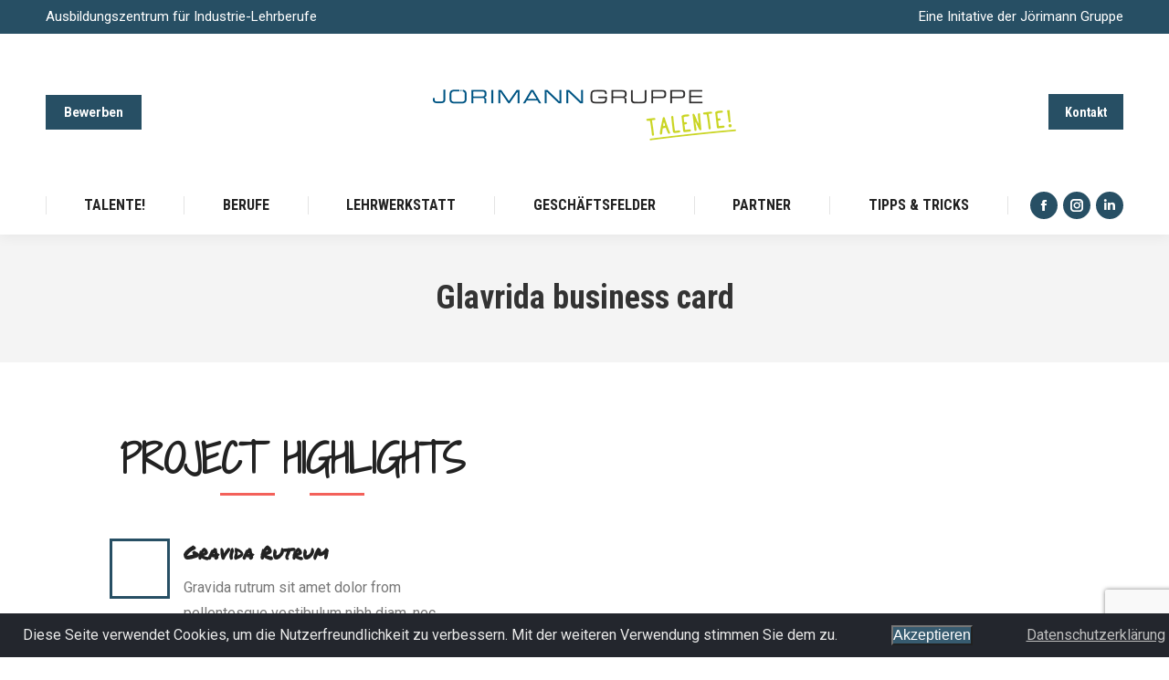

--- FILE ---
content_type: text/html; charset=UTF-8
request_url: https://joerimann-talente.ch/project/glavrida-business-card/
body_size: 19695
content:
<!DOCTYPE html>
<!--[if !(IE 6) | !(IE 7) | !(IE 8)  ]><!-->
<html lang="de-CH" class="no-js">
<!--<![endif]-->
<head>
	<meta charset="UTF-8" />
		<meta name="viewport" content="width=device-width, initial-scale=1, maximum-scale=1, user-scalable=0">
		<meta name="theme-color" content="#274f64"/>	<link rel="profile" href="http://gmpg.org/xfn/11" />
	        <script type="text/javascript">
            if (/Android|webOS|iPhone|iPad|iPod|BlackBerry|IEMobile|Opera Mini/i.test(navigator.userAgent)) {
                var originalAddEventListener = EventTarget.prototype.addEventListener,
                    oldWidth = window.innerWidth;

                EventTarget.prototype.addEventListener = function (eventName, eventHandler, useCapture) {
                    if (eventName === "resize") {
                        originalAddEventListener.call(this, eventName, function (event) {
                            if (oldWidth === window.innerWidth) {
                                return;
                            }
                            else if (oldWidth !== window.innerWidth) {
                                oldWidth = window.innerWidth;
                            }
                            if (eventHandler.handleEvent) {
                                eventHandler.handleEvent.call(this, event);
                            }
                            else {
                                eventHandler.call(this, event);
                            };
                        }, useCapture);
                    }
                    else {
                        originalAddEventListener.call(this, eventName, eventHandler, useCapture);
                    };
                };
            };
        </script>
		<title>Glavrida business card &#8211; Jörimann Gruppe Talente Lehrlingsausbildung</title>
<meta name='robots' content='max-image-preview:large' />
<link rel='dns-prefetch' href='//cdnjs.cloudflare.com' />
<link rel='dns-prefetch' href='//www.google.com' />
<link rel='dns-prefetch' href='//fonts.googleapis.com' />
<link rel="alternate" type="application/rss+xml" title="Jörimann Gruppe Talente Lehrlingsausbildung &raquo; Feed" href="https://joerimann-talente.ch/feed/" />
<link rel="alternate" type="application/rss+xml" title="Jörimann Gruppe Talente Lehrlingsausbildung &raquo; Kommentar-Feed" href="https://joerimann-talente.ch/comments/feed/" />
<link rel="alternate" title="oEmbed (JSON)" type="application/json+oembed" href="https://joerimann-talente.ch/wp-json/oembed/1.0/embed?url=https%3A%2F%2Fjoerimann-talente.ch%2Fproject%2Fglavrida-business-card%2F" />
<link rel="alternate" title="oEmbed (XML)" type="text/xml+oembed" href="https://joerimann-talente.ch/wp-json/oembed/1.0/embed?url=https%3A%2F%2Fjoerimann-talente.ch%2Fproject%2Fglavrida-business-card%2F&#038;format=xml" />
<style id='wp-img-auto-sizes-contain-inline-css' type='text/css'>
img:is([sizes=auto i],[sizes^="auto," i]){contain-intrinsic-size:3000px 1500px}
/*# sourceURL=wp-img-auto-sizes-contain-inline-css */
</style>
<link rel='stylesheet' id='mec-select2-style-css' href='https://joerimann-talente.ch/wp-content/plugins/modern-events-calendar-lite/assets/packages/select2/select2.min.css?ver=5.17.6' type='text/css' media='all' />
<link rel='stylesheet' id='mec-font-icons-css' href='https://joerimann-talente.ch/wp-content/plugins/modern-events-calendar-lite/assets/css/iconfonts.css?ver=6.9' type='text/css' media='all' />
<link rel='stylesheet' id='mec-frontend-style-css' href='https://joerimann-talente.ch/wp-content/plugins/modern-events-calendar-lite/assets/css/frontend.min.css?ver=5.17.6' type='text/css' media='all' />
<link rel='stylesheet' id='mec-tooltip-style-css' href='https://joerimann-talente.ch/wp-content/plugins/modern-events-calendar-lite/assets/packages/tooltip/tooltip.css?ver=6.9' type='text/css' media='all' />
<link rel='stylesheet' id='mec-tooltip-shadow-style-css' href='https://joerimann-talente.ch/wp-content/plugins/modern-events-calendar-lite/assets/packages/tooltip/tooltipster-sideTip-shadow.min.css?ver=6.9' type='text/css' media='all' />
<link rel='stylesheet' id='mec-featherlight-style-css' href='https://joerimann-talente.ch/wp-content/plugins/modern-events-calendar-lite/assets/packages/featherlight/featherlight.css?ver=6.9' type='text/css' media='all' />
<link rel='stylesheet' id='mec-lity-style-css' href='https://joerimann-talente.ch/wp-content/plugins/modern-events-calendar-lite/assets/packages/lity/lity.min.css?ver=6.9' type='text/css' media='all' />
<link rel='stylesheet' id='layerslider-css' href='https://joerimann-talente.ch/wp-content/plugins/LayerSlider/static/layerslider/css/layerslider.css?ver=6.10.2' type='text/css' media='all' />
<style id='wp-emoji-styles-inline-css' type='text/css'>

	img.wp-smiley, img.emoji {
		display: inline !important;
		border: none !important;
		box-shadow: none !important;
		height: 1em !important;
		width: 1em !important;
		margin: 0 0.07em !important;
		vertical-align: -0.1em !important;
		background: none !important;
		padding: 0 !important;
	}
/*# sourceURL=wp-emoji-styles-inline-css */
</style>
<style id='wp-block-library-inline-css' type='text/css'>
:root{--wp-block-synced-color:#7a00df;--wp-block-synced-color--rgb:122,0,223;--wp-bound-block-color:var(--wp-block-synced-color);--wp-editor-canvas-background:#ddd;--wp-admin-theme-color:#007cba;--wp-admin-theme-color--rgb:0,124,186;--wp-admin-theme-color-darker-10:#006ba1;--wp-admin-theme-color-darker-10--rgb:0,107,160.5;--wp-admin-theme-color-darker-20:#005a87;--wp-admin-theme-color-darker-20--rgb:0,90,135;--wp-admin-border-width-focus:2px}@media (min-resolution:192dpi){:root{--wp-admin-border-width-focus:1.5px}}.wp-element-button{cursor:pointer}:root .has-very-light-gray-background-color{background-color:#eee}:root .has-very-dark-gray-background-color{background-color:#313131}:root .has-very-light-gray-color{color:#eee}:root .has-very-dark-gray-color{color:#313131}:root .has-vivid-green-cyan-to-vivid-cyan-blue-gradient-background{background:linear-gradient(135deg,#00d084,#0693e3)}:root .has-purple-crush-gradient-background{background:linear-gradient(135deg,#34e2e4,#4721fb 50%,#ab1dfe)}:root .has-hazy-dawn-gradient-background{background:linear-gradient(135deg,#faaca8,#dad0ec)}:root .has-subdued-olive-gradient-background{background:linear-gradient(135deg,#fafae1,#67a671)}:root .has-atomic-cream-gradient-background{background:linear-gradient(135deg,#fdd79a,#004a59)}:root .has-nightshade-gradient-background{background:linear-gradient(135deg,#330968,#31cdcf)}:root .has-midnight-gradient-background{background:linear-gradient(135deg,#020381,#2874fc)}:root{--wp--preset--font-size--normal:16px;--wp--preset--font-size--huge:42px}.has-regular-font-size{font-size:1em}.has-larger-font-size{font-size:2.625em}.has-normal-font-size{font-size:var(--wp--preset--font-size--normal)}.has-huge-font-size{font-size:var(--wp--preset--font-size--huge)}.has-text-align-center{text-align:center}.has-text-align-left{text-align:left}.has-text-align-right{text-align:right}.has-fit-text{white-space:nowrap!important}#end-resizable-editor-section{display:none}.aligncenter{clear:both}.items-justified-left{justify-content:flex-start}.items-justified-center{justify-content:center}.items-justified-right{justify-content:flex-end}.items-justified-space-between{justify-content:space-between}.screen-reader-text{border:0;clip-path:inset(50%);height:1px;margin:-1px;overflow:hidden;padding:0;position:absolute;width:1px;word-wrap:normal!important}.screen-reader-text:focus{background-color:#ddd;clip-path:none;color:#444;display:block;font-size:1em;height:auto;left:5px;line-height:normal;padding:15px 23px 14px;text-decoration:none;top:5px;width:auto;z-index:100000}html :where(.has-border-color){border-style:solid}html :where([style*=border-top-color]){border-top-style:solid}html :where([style*=border-right-color]){border-right-style:solid}html :where([style*=border-bottom-color]){border-bottom-style:solid}html :where([style*=border-left-color]){border-left-style:solid}html :where([style*=border-width]){border-style:solid}html :where([style*=border-top-width]){border-top-style:solid}html :where([style*=border-right-width]){border-right-style:solid}html :where([style*=border-bottom-width]){border-bottom-style:solid}html :where([style*=border-left-width]){border-left-style:solid}html :where(img[class*=wp-image-]){height:auto;max-width:100%}:where(figure){margin:0 0 1em}html :where(.is-position-sticky){--wp-admin--admin-bar--position-offset:var(--wp-admin--admin-bar--height,0px)}@media screen and (max-width:600px){html :where(.is-position-sticky){--wp-admin--admin-bar--position-offset:0px}}

/*# sourceURL=wp-block-library-inline-css */
</style><style id='global-styles-inline-css' type='text/css'>
:root{--wp--preset--aspect-ratio--square: 1;--wp--preset--aspect-ratio--4-3: 4/3;--wp--preset--aspect-ratio--3-4: 3/4;--wp--preset--aspect-ratio--3-2: 3/2;--wp--preset--aspect-ratio--2-3: 2/3;--wp--preset--aspect-ratio--16-9: 16/9;--wp--preset--aspect-ratio--9-16: 9/16;--wp--preset--color--black: #000000;--wp--preset--color--cyan-bluish-gray: #abb8c3;--wp--preset--color--white: #FFF;--wp--preset--color--pale-pink: #f78da7;--wp--preset--color--vivid-red: #cf2e2e;--wp--preset--color--luminous-vivid-orange: #ff6900;--wp--preset--color--luminous-vivid-amber: #fcb900;--wp--preset--color--light-green-cyan: #7bdcb5;--wp--preset--color--vivid-green-cyan: #00d084;--wp--preset--color--pale-cyan-blue: #8ed1fc;--wp--preset--color--vivid-cyan-blue: #0693e3;--wp--preset--color--vivid-purple: #9b51e0;--wp--preset--color--accent: #274f64;--wp--preset--color--dark-gray: #111;--wp--preset--color--light-gray: #767676;--wp--preset--gradient--vivid-cyan-blue-to-vivid-purple: linear-gradient(135deg,rgb(6,147,227) 0%,rgb(155,81,224) 100%);--wp--preset--gradient--light-green-cyan-to-vivid-green-cyan: linear-gradient(135deg,rgb(122,220,180) 0%,rgb(0,208,130) 100%);--wp--preset--gradient--luminous-vivid-amber-to-luminous-vivid-orange: linear-gradient(135deg,rgb(252,185,0) 0%,rgb(255,105,0) 100%);--wp--preset--gradient--luminous-vivid-orange-to-vivid-red: linear-gradient(135deg,rgb(255,105,0) 0%,rgb(207,46,46) 100%);--wp--preset--gradient--very-light-gray-to-cyan-bluish-gray: linear-gradient(135deg,rgb(238,238,238) 0%,rgb(169,184,195) 100%);--wp--preset--gradient--cool-to-warm-spectrum: linear-gradient(135deg,rgb(74,234,220) 0%,rgb(151,120,209) 20%,rgb(207,42,186) 40%,rgb(238,44,130) 60%,rgb(251,105,98) 80%,rgb(254,248,76) 100%);--wp--preset--gradient--blush-light-purple: linear-gradient(135deg,rgb(255,206,236) 0%,rgb(152,150,240) 100%);--wp--preset--gradient--blush-bordeaux: linear-gradient(135deg,rgb(254,205,165) 0%,rgb(254,45,45) 50%,rgb(107,0,62) 100%);--wp--preset--gradient--luminous-dusk: linear-gradient(135deg,rgb(255,203,112) 0%,rgb(199,81,192) 50%,rgb(65,88,208) 100%);--wp--preset--gradient--pale-ocean: linear-gradient(135deg,rgb(255,245,203) 0%,rgb(182,227,212) 50%,rgb(51,167,181) 100%);--wp--preset--gradient--electric-grass: linear-gradient(135deg,rgb(202,248,128) 0%,rgb(113,206,126) 100%);--wp--preset--gradient--midnight: linear-gradient(135deg,rgb(2,3,129) 0%,rgb(40,116,252) 100%);--wp--preset--font-size--small: 13px;--wp--preset--font-size--medium: 20px;--wp--preset--font-size--large: 36px;--wp--preset--font-size--x-large: 42px;--wp--preset--spacing--20: 0.44rem;--wp--preset--spacing--30: 0.67rem;--wp--preset--spacing--40: 1rem;--wp--preset--spacing--50: 1.5rem;--wp--preset--spacing--60: 2.25rem;--wp--preset--spacing--70: 3.38rem;--wp--preset--spacing--80: 5.06rem;--wp--preset--shadow--natural: 6px 6px 9px rgba(0, 0, 0, 0.2);--wp--preset--shadow--deep: 12px 12px 50px rgba(0, 0, 0, 0.4);--wp--preset--shadow--sharp: 6px 6px 0px rgba(0, 0, 0, 0.2);--wp--preset--shadow--outlined: 6px 6px 0px -3px rgb(255, 255, 255), 6px 6px rgb(0, 0, 0);--wp--preset--shadow--crisp: 6px 6px 0px rgb(0, 0, 0);}:where(.is-layout-flex){gap: 0.5em;}:where(.is-layout-grid){gap: 0.5em;}body .is-layout-flex{display: flex;}.is-layout-flex{flex-wrap: wrap;align-items: center;}.is-layout-flex > :is(*, div){margin: 0;}body .is-layout-grid{display: grid;}.is-layout-grid > :is(*, div){margin: 0;}:where(.wp-block-columns.is-layout-flex){gap: 2em;}:where(.wp-block-columns.is-layout-grid){gap: 2em;}:where(.wp-block-post-template.is-layout-flex){gap: 1.25em;}:where(.wp-block-post-template.is-layout-grid){gap: 1.25em;}.has-black-color{color: var(--wp--preset--color--black) !important;}.has-cyan-bluish-gray-color{color: var(--wp--preset--color--cyan-bluish-gray) !important;}.has-white-color{color: var(--wp--preset--color--white) !important;}.has-pale-pink-color{color: var(--wp--preset--color--pale-pink) !important;}.has-vivid-red-color{color: var(--wp--preset--color--vivid-red) !important;}.has-luminous-vivid-orange-color{color: var(--wp--preset--color--luminous-vivid-orange) !important;}.has-luminous-vivid-amber-color{color: var(--wp--preset--color--luminous-vivid-amber) !important;}.has-light-green-cyan-color{color: var(--wp--preset--color--light-green-cyan) !important;}.has-vivid-green-cyan-color{color: var(--wp--preset--color--vivid-green-cyan) !important;}.has-pale-cyan-blue-color{color: var(--wp--preset--color--pale-cyan-blue) !important;}.has-vivid-cyan-blue-color{color: var(--wp--preset--color--vivid-cyan-blue) !important;}.has-vivid-purple-color{color: var(--wp--preset--color--vivid-purple) !important;}.has-black-background-color{background-color: var(--wp--preset--color--black) !important;}.has-cyan-bluish-gray-background-color{background-color: var(--wp--preset--color--cyan-bluish-gray) !important;}.has-white-background-color{background-color: var(--wp--preset--color--white) !important;}.has-pale-pink-background-color{background-color: var(--wp--preset--color--pale-pink) !important;}.has-vivid-red-background-color{background-color: var(--wp--preset--color--vivid-red) !important;}.has-luminous-vivid-orange-background-color{background-color: var(--wp--preset--color--luminous-vivid-orange) !important;}.has-luminous-vivid-amber-background-color{background-color: var(--wp--preset--color--luminous-vivid-amber) !important;}.has-light-green-cyan-background-color{background-color: var(--wp--preset--color--light-green-cyan) !important;}.has-vivid-green-cyan-background-color{background-color: var(--wp--preset--color--vivid-green-cyan) !important;}.has-pale-cyan-blue-background-color{background-color: var(--wp--preset--color--pale-cyan-blue) !important;}.has-vivid-cyan-blue-background-color{background-color: var(--wp--preset--color--vivid-cyan-blue) !important;}.has-vivid-purple-background-color{background-color: var(--wp--preset--color--vivid-purple) !important;}.has-black-border-color{border-color: var(--wp--preset--color--black) !important;}.has-cyan-bluish-gray-border-color{border-color: var(--wp--preset--color--cyan-bluish-gray) !important;}.has-white-border-color{border-color: var(--wp--preset--color--white) !important;}.has-pale-pink-border-color{border-color: var(--wp--preset--color--pale-pink) !important;}.has-vivid-red-border-color{border-color: var(--wp--preset--color--vivid-red) !important;}.has-luminous-vivid-orange-border-color{border-color: var(--wp--preset--color--luminous-vivid-orange) !important;}.has-luminous-vivid-amber-border-color{border-color: var(--wp--preset--color--luminous-vivid-amber) !important;}.has-light-green-cyan-border-color{border-color: var(--wp--preset--color--light-green-cyan) !important;}.has-vivid-green-cyan-border-color{border-color: var(--wp--preset--color--vivid-green-cyan) !important;}.has-pale-cyan-blue-border-color{border-color: var(--wp--preset--color--pale-cyan-blue) !important;}.has-vivid-cyan-blue-border-color{border-color: var(--wp--preset--color--vivid-cyan-blue) !important;}.has-vivid-purple-border-color{border-color: var(--wp--preset--color--vivid-purple) !important;}.has-vivid-cyan-blue-to-vivid-purple-gradient-background{background: var(--wp--preset--gradient--vivid-cyan-blue-to-vivid-purple) !important;}.has-light-green-cyan-to-vivid-green-cyan-gradient-background{background: var(--wp--preset--gradient--light-green-cyan-to-vivid-green-cyan) !important;}.has-luminous-vivid-amber-to-luminous-vivid-orange-gradient-background{background: var(--wp--preset--gradient--luminous-vivid-amber-to-luminous-vivid-orange) !important;}.has-luminous-vivid-orange-to-vivid-red-gradient-background{background: var(--wp--preset--gradient--luminous-vivid-orange-to-vivid-red) !important;}.has-very-light-gray-to-cyan-bluish-gray-gradient-background{background: var(--wp--preset--gradient--very-light-gray-to-cyan-bluish-gray) !important;}.has-cool-to-warm-spectrum-gradient-background{background: var(--wp--preset--gradient--cool-to-warm-spectrum) !important;}.has-blush-light-purple-gradient-background{background: var(--wp--preset--gradient--blush-light-purple) !important;}.has-blush-bordeaux-gradient-background{background: var(--wp--preset--gradient--blush-bordeaux) !important;}.has-luminous-dusk-gradient-background{background: var(--wp--preset--gradient--luminous-dusk) !important;}.has-pale-ocean-gradient-background{background: var(--wp--preset--gradient--pale-ocean) !important;}.has-electric-grass-gradient-background{background: var(--wp--preset--gradient--electric-grass) !important;}.has-midnight-gradient-background{background: var(--wp--preset--gradient--midnight) !important;}.has-small-font-size{font-size: var(--wp--preset--font-size--small) !important;}.has-medium-font-size{font-size: var(--wp--preset--font-size--medium) !important;}.has-large-font-size{font-size: var(--wp--preset--font-size--large) !important;}.has-x-large-font-size{font-size: var(--wp--preset--font-size--x-large) !important;}
/*# sourceURL=global-styles-inline-css */
</style>

<style id='classic-theme-styles-inline-css' type='text/css'>
/*! This file is auto-generated */
.wp-block-button__link{color:#fff;background-color:#32373c;border-radius:9999px;box-shadow:none;text-decoration:none;padding:calc(.667em + 2px) calc(1.333em + 2px);font-size:1.125em}.wp-block-file__button{background:#32373c;color:#fff;text-decoration:none}
/*# sourceURL=/wp-includes/css/classic-themes.min.css */
</style>
<link rel='stylesheet' id='contact-form-7-css' href='https://joerimann-talente.ch/wp-content/plugins/contact-form-7/includes/css/styles.css?ver=5.4' type='text/css' media='all' />
<link rel='stylesheet' id='fhw_dsgvo_cookie_register_frontend_style-css' href='https://joerimann-talente.ch/wp-content/plugins/dsgvo-tools-cookie-hinweis-datenschutz/styles/frontend.css?ver=1769681171' type='text/css' media='all' />
<link rel='stylesheet' id='go-pricing-styles-css' href='https://joerimann-talente.ch/wp-content/plugins/go_pricing/assets/css/go_pricing_styles.css?ver=3.3.17' type='text/css' media='all' />
<link rel='stylesheet' id='rs-plugin-settings-css' href='https://joerimann-talente.ch/wp-content/plugins/revslider/public/assets/css/rs6.css?ver=6.4.3' type='text/css' media='all' />
<style id='rs-plugin-settings-inline-css' type='text/css'>
#rs-demo-id {}
/*# sourceURL=rs-plugin-settings-inline-css */
</style>
<link rel='stylesheet' id='default-icon-styles-css' href='https://joerimann-talente.ch/wp-content/plugins/svg-vector-icon-plugin/public/../admin/css/wordpress-svg-icon-plugin-style.min.css?ver=6.9' type='text/css' media='all' />
<link rel='stylesheet' id='the7-icomoon-elegent-line-icons-32x32-css' href='https://joerimann-talente.ch/wp-content/uploads/smile_fonts/icomoon-elegent-line-icons-32x32/icomoon-elegent-line-icons-32x32.css?ver=6.9' type='text/css' media='all' />
<link rel='stylesheet' id='the7-icomoon-free-social-contact-16x16-css' href='https://joerimann-talente.ch/wp-content/uploads/smile_fonts/icomoon-free-social-contact-16x16/icomoon-free-social-contact-16x16.css?ver=6.9' type='text/css' media='all' />
<link rel='stylesheet' id='js_composer_front-css' href='https://joerimann-talente.ch/wp-content/plugins/js_composer/assets/css/js_composer.min.css?ver=6.6.0.1' type='text/css' media='all' />
<link rel='stylesheet' id='dt-web-fonts-css' href='https://fonts.googleapis.com/css?family=Roboto+Condensed:400,600,700%7CRoboto:300,400,600,700%7CPT+Sans:400,600,700%7CShadows+Into+Light+Two:400,600,700%7CPermanent+Marker:400,600,700' type='text/css' media='all' />
<link rel='stylesheet' id='dt-main-css' href='https://joerimann-talente.ch/wp-content/themes/dt-the7/css-lite/main.min.css?ver=9.6.0' type='text/css' media='all' />
<style id='dt-main-inline-css' type='text/css'>
body #load {
  display: block;
  height: 100%;
  overflow: hidden;
  position: fixed;
  width: 100%;
  z-index: 9901;
  opacity: 1;
  visibility: visible;
  transition: all .35s ease-out;
}
.load-wrap {
  width: 100%;
  height: 100%;
  background-position: center center;
  background-repeat: no-repeat;
  text-align: center;
}
.load-wrap > svg {
  position: absolute;
  top: 50%;
  left: 50%;
  transform: translate(-50%,-50%);
}
#load {
  background-color: #ffffff;
}
.uil-default rect:not(.bk) {
  fill: #274f64;
}
.uil-ring > path {
  fill: #274f64;
}
.ring-loader .circle {
  fill: #274f64;
}
.ring-loader .moving-circle {
  fill: #274f64;
}
.uil-hourglass .glass {
  stroke: #274f64;
}
.uil-hourglass .sand {
  fill: #274f64;
}
.spinner-loader .load-wrap {
  background-image: url("data:image/svg+xml,%3Csvg width='75px' height='75px' xmlns='http://www.w3.org/2000/svg' viewBox='0 0 100 100' preserveAspectRatio='xMidYMid' class='uil-default'%3E%3Crect x='0' y='0' width='100' height='100' fill='none' class='bk'%3E%3C/rect%3E%3Crect  x='46.5' y='40' width='7' height='20' rx='5' ry='5' fill='%23274f64' transform='rotate(0 50 50) translate(0 -30)'%3E  %3Canimate attributeName='opacity' from='1' to='0' dur='1s' begin='0s' repeatCount='indefinite'/%3E%3C/rect%3E%3Crect  x='46.5' y='40' width='7' height='20' rx='5' ry='5' fill='%23274f64' transform='rotate(30 50 50) translate(0 -30)'%3E  %3Canimate attributeName='opacity' from='1' to='0' dur='1s' begin='0.08333333333333333s' repeatCount='indefinite'/%3E%3C/rect%3E%3Crect  x='46.5' y='40' width='7' height='20' rx='5' ry='5' fill='%23274f64' transform='rotate(60 50 50) translate(0 -30)'%3E  %3Canimate attributeName='opacity' from='1' to='0' dur='1s' begin='0.16666666666666666s' repeatCount='indefinite'/%3E%3C/rect%3E%3Crect  x='46.5' y='40' width='7' height='20' rx='5' ry='5' fill='%23274f64' transform='rotate(90 50 50) translate(0 -30)'%3E  %3Canimate attributeName='opacity' from='1' to='0' dur='1s' begin='0.25s' repeatCount='indefinite'/%3E%3C/rect%3E%3Crect  x='46.5' y='40' width='7' height='20' rx='5' ry='5' fill='%23274f64' transform='rotate(120 50 50) translate(0 -30)'%3E  %3Canimate attributeName='opacity' from='1' to='0' dur='1s' begin='0.3333333333333333s' repeatCount='indefinite'/%3E%3C/rect%3E%3Crect  x='46.5' y='40' width='7' height='20' rx='5' ry='5' fill='%23274f64' transform='rotate(150 50 50) translate(0 -30)'%3E  %3Canimate attributeName='opacity' from='1' to='0' dur='1s' begin='0.4166666666666667s' repeatCount='indefinite'/%3E%3C/rect%3E%3Crect  x='46.5' y='40' width='7' height='20' rx='5' ry='5' fill='%23274f64' transform='rotate(180 50 50) translate(0 -30)'%3E  %3Canimate attributeName='opacity' from='1' to='0' dur='1s' begin='0.5s' repeatCount='indefinite'/%3E%3C/rect%3E%3Crect  x='46.5' y='40' width='7' height='20' rx='5' ry='5' fill='%23274f64' transform='rotate(210 50 50) translate(0 -30)'%3E  %3Canimate attributeName='opacity' from='1' to='0' dur='1s' begin='0.5833333333333334s' repeatCount='indefinite'/%3E%3C/rect%3E%3Crect  x='46.5' y='40' width='7' height='20' rx='5' ry='5' fill='%23274f64' transform='rotate(240 50 50) translate(0 -30)'%3E  %3Canimate attributeName='opacity' from='1' to='0' dur='1s' begin='0.6666666666666666s' repeatCount='indefinite'/%3E%3C/rect%3E%3Crect  x='46.5' y='40' width='7' height='20' rx='5' ry='5' fill='%23274f64' transform='rotate(270 50 50) translate(0 -30)'%3E  %3Canimate attributeName='opacity' from='1' to='0' dur='1s' begin='0.75s' repeatCount='indefinite'/%3E%3C/rect%3E%3Crect  x='46.5' y='40' width='7' height='20' rx='5' ry='5' fill='%23274f64' transform='rotate(300 50 50) translate(0 -30)'%3E  %3Canimate attributeName='opacity' from='1' to='0' dur='1s' begin='0.8333333333333334s' repeatCount='indefinite'/%3E%3C/rect%3E%3Crect  x='46.5' y='40' width='7' height='20' rx='5' ry='5' fill='%23274f64' transform='rotate(330 50 50) translate(0 -30)'%3E  %3Canimate attributeName='opacity' from='1' to='0' dur='1s' begin='0.9166666666666666s' repeatCount='indefinite'/%3E%3C/rect%3E%3C/svg%3E");
}
.ring-loader .load-wrap {
  background-image: url("data:image/svg+xml,%3Csvg xmlns='http://www.w3.org/2000/svg' viewBox='0 0 32 32' width='72' height='72' fill='%23274f64'%3E   %3Cpath opacity='.25' d='M16 0 A16 16 0 0 0 16 32 A16 16 0 0 0 16 0 M16 4 A12 12 0 0 1 16 28 A12 12 0 0 1 16 4'/%3E   %3Cpath d='M16 0 A16 16 0 0 1 32 16 L28 16 A12 12 0 0 0 16 4z'%3E     %3CanimateTransform attributeName='transform' type='rotate' from='0 16 16' to='360 16 16' dur='0.8s' repeatCount='indefinite' /%3E   %3C/path%3E %3C/svg%3E");
}
.hourglass-loader .load-wrap {
  background-image: url("data:image/svg+xml,%3Csvg xmlns='http://www.w3.org/2000/svg' viewBox='0 0 32 32' width='72' height='72' fill='%23274f64'%3E   %3Cpath transform='translate(2)' d='M0 12 V20 H4 V12z'%3E      %3Canimate attributeName='d' values='M0 12 V20 H4 V12z; M0 4 V28 H4 V4z; M0 12 V20 H4 V12z; M0 12 V20 H4 V12z' dur='1.2s' repeatCount='indefinite' begin='0' keytimes='0;.2;.5;1' keySplines='0.2 0.2 0.4 0.8;0.2 0.6 0.4 0.8;0.2 0.8 0.4 0.8' calcMode='spline'  /%3E   %3C/path%3E   %3Cpath transform='translate(8)' d='M0 12 V20 H4 V12z'%3E     %3Canimate attributeName='d' values='M0 12 V20 H4 V12z; M0 4 V28 H4 V4z; M0 12 V20 H4 V12z; M0 12 V20 H4 V12z' dur='1.2s' repeatCount='indefinite' begin='0.2' keytimes='0;.2;.5;1' keySplines='0.2 0.2 0.4 0.8;0.2 0.6 0.4 0.8;0.2 0.8 0.4 0.8' calcMode='spline'  /%3E   %3C/path%3E   %3Cpath transform='translate(14)' d='M0 12 V20 H4 V12z'%3E     %3Canimate attributeName='d' values='M0 12 V20 H4 V12z; M0 4 V28 H4 V4z; M0 12 V20 H4 V12z; M0 12 V20 H4 V12z' dur='1.2s' repeatCount='indefinite' begin='0.4' keytimes='0;.2;.5;1' keySplines='0.2 0.2 0.4 0.8;0.2 0.6 0.4 0.8;0.2 0.8 0.4 0.8' calcMode='spline' /%3E   %3C/path%3E   %3Cpath transform='translate(20)' d='M0 12 V20 H4 V12z'%3E     %3Canimate attributeName='d' values='M0 12 V20 H4 V12z; M0 4 V28 H4 V4z; M0 12 V20 H4 V12z; M0 12 V20 H4 V12z' dur='1.2s' repeatCount='indefinite' begin='0.6' keytimes='0;.2;.5;1' keySplines='0.2 0.2 0.4 0.8;0.2 0.6 0.4 0.8;0.2 0.8 0.4 0.8' calcMode='spline' /%3E   %3C/path%3E   %3Cpath transform='translate(26)' d='M0 12 V20 H4 V12z'%3E     %3Canimate attributeName='d' values='M0 12 V20 H4 V12z; M0 4 V28 H4 V4z; M0 12 V20 H4 V12z; M0 12 V20 H4 V12z' dur='1.2s' repeatCount='indefinite' begin='0.8' keytimes='0;.2;.5;1' keySplines='0.2 0.2 0.4 0.8;0.2 0.6 0.4 0.8;0.2 0.8 0.4 0.8' calcMode='spline' /%3E   %3C/path%3E %3C/svg%3E");
}

/*# sourceURL=dt-main-inline-css */
</style>
<link rel='stylesheet' id='the7-font-css' href='https://joerimann-talente.ch/wp-content/themes/dt-the7/fonts/icomoon-the7-font/icomoon-the7-font.min.css?ver=9.6.0' type='text/css' media='all' />
<link rel='stylesheet' id='the7-wpbakery-css' href='https://joerimann-talente.ch/wp-content/themes/dt-the7/css-lite/wpbakery.min.css?ver=9.6.0' type='text/css' media='all' />
<link rel='stylesheet' id='the7-core-css' href='https://joerimann-talente.ch/wp-content/plugins/dt-the7-core/assets/css/post-type.min.css?ver=2.5.5.2' type='text/css' media='all' />
<link rel='stylesheet' id='dt-custom-css' href='https://joerimann-talente.ch/wp-content/uploads/the7-css/custom.css?ver=35fbc69f428e' type='text/css' media='all' />
<link rel='stylesheet' id='dt-media-css' href='https://joerimann-talente.ch/wp-content/uploads/the7-css/media.css?ver=35fbc69f428e' type='text/css' media='all' />
<link rel='stylesheet' id='the7-mega-menu-css' href='https://joerimann-talente.ch/wp-content/uploads/the7-css/mega-menu.css?ver=35fbc69f428e' type='text/css' media='all' />
<link rel='stylesheet' id='the7-elements-albums-portfolio-css' href='https://joerimann-talente.ch/wp-content/uploads/the7-css/the7-elements-albums-portfolio.css?ver=35fbc69f428e' type='text/css' media='all' />
<link rel='stylesheet' id='the7-elements-css' href='https://joerimann-talente.ch/wp-content/uploads/the7-css/post-type-dynamic.css?ver=35fbc69f428e' type='text/css' media='all' />
<link rel='stylesheet' id='style-css' href='https://joerimann-talente.ch/wp-content/themes/dt-the7/style.css?ver=9.6.0' type='text/css' media='all' />
<link rel='stylesheet' id='ultimate-style-css' href='https://joerimann-talente.ch/wp-content/plugins/Ultimate_VC_Addons/assets/min-css/style.min.css?ver=3.19.9' type='text/css' media='all' />
<link rel='stylesheet' id='ultimate-headings-style-css' href='https://joerimann-talente.ch/wp-content/plugins/Ultimate_VC_Addons/assets/min-css/headings.min.css?ver=3.19.9' type='text/css' media='all' />
<link rel='stylesheet' id='ultimate-animate-css' href='https://joerimann-talente.ch/wp-content/plugins/Ultimate_VC_Addons/assets/min-css/animate.min.css?ver=3.19.9' type='text/css' media='all' />
<link rel='stylesheet' id='info-box-style-css' href='https://joerimann-talente.ch/wp-content/plugins/Ultimate_VC_Addons/assets/min-css/info-box.min.css?ver=3.19.9' type='text/css' media='all' />
<link rel='stylesheet' id='ult-stats-counter-style-css' href='https://joerimann-talente.ch/wp-content/plugins/Ultimate_VC_Addons/assets/min-css/stats-counter.min.css?ver=3.19.9' type='text/css' media='all' />
<script type="text/javascript" id="jquery-core-js-extra">
/* <![CDATA[ */
var slide_in = {"demo_dir":"https://joerimann-talente.ch/wp-content/plugins/convertplug/modules/slide_in/assets/demos"};
//# sourceURL=jquery-core-js-extra
/* ]]> */
</script>
<script type="text/javascript" src="https://joerimann-talente.ch/wp-includes/js/jquery/jquery.min.js?ver=3.7.1" id="jquery-core-js"></script>
<script type="text/javascript" src="https://joerimann-talente.ch/wp-includes/js/jquery/jquery-migrate.min.js?ver=3.4.1" id="jquery-migrate-js"></script>
<script type="text/javascript" id="mec-frontend-script-js-extra">
/* <![CDATA[ */
var mecdata = {"day":"Tag","days":"Tage","hour":"Stunde","hours":"Stunden","minute":"Minute","minutes":"Minuten","second":"Sekunde","seconds":"Sekunden","elementor_edit_mode":"no","recapcha_key":"","ajax_url":"https://joerimann-talente.ch/wp-admin/admin-ajax.php","fes_nonce":"0d7d8d31f2","current_year":"2026","current_month":"01","datepicker_format":"yy-mm-dd"};
//# sourceURL=mec-frontend-script-js-extra
/* ]]> */
</script>
<script type="text/javascript" src="https://joerimann-talente.ch/wp-content/plugins/modern-events-calendar-lite/assets/js/frontend.js?ver=5.17.6" id="mec-frontend-script-js"></script>
<script type="text/javascript" src="https://joerimann-talente.ch/wp-content/plugins/modern-events-calendar-lite/assets/js/events.js?ver=5.17.6" id="mec-events-script-js"></script>
<script type="text/javascript" id="layerslider-greensock-js-extra">
/* <![CDATA[ */
var LS_Meta = {"v":"6.10.2"};
//# sourceURL=layerslider-greensock-js-extra
/* ]]> */
</script>
<script type="text/javascript" src="https://joerimann-talente.ch/wp-content/plugins/LayerSlider/static/layerslider/js/greensock.js?ver=1.19.0" id="layerslider-greensock-js"></script>
<script type="text/javascript" src="https://joerimann-talente.ch/wp-content/plugins/LayerSlider/static/layerslider/js/layerslider.kreaturamedia.jquery.js?ver=6.10.2" id="layerslider-js"></script>
<script type="text/javascript" src="https://joerimann-talente.ch/wp-content/plugins/LayerSlider/static/layerslider/js/layerslider.transitions.js?ver=6.10.2" id="layerslider-transitions-js"></script>
<script type="text/javascript" src="https://joerimann-talente.ch/wp-content/plugins/dsgvo-tools-cookie-hinweis-datenschutz/js/js.js?ver=1769681171" id="fhw_dsgvo_cookie_js-js"></script>
<script type="text/javascript" id="gw-tweenmax-js-before">
/* <![CDATA[ */
var oldGS=window.GreenSockGlobals,oldGSQueue=window._gsQueue,oldGSDefine=window._gsDefine;window._gsDefine=null;delete(window._gsDefine);var gwGS=window.GreenSockGlobals={};
//# sourceURL=gw-tweenmax-js-before
/* ]]> */
</script>
<script type="text/javascript" src="https://cdnjs.cloudflare.com/ajax/libs/gsap/1.11.2/TweenMax.min.js" id="gw-tweenmax-js"></script>
<script type="text/javascript" id="gw-tweenmax-js-after">
/* <![CDATA[ */
try{window.GreenSockGlobals=null;window._gsQueue=null;window._gsDefine=null;delete(window.GreenSockGlobals);delete(window._gsQueue);delete(window._gsDefine);window.GreenSockGlobals=oldGS;window._gsQueue=oldGSQueue;window._gsDefine=oldGSDefine;}catch(e){}
//# sourceURL=gw-tweenmax-js-after
/* ]]> */
</script>
<script type="text/javascript" src="https://joerimann-talente.ch/wp-content/plugins/revslider/public/assets/js/rbtools.min.js?ver=6.4.3" id="tp-tools-js"></script>
<script type="text/javascript" src="https://joerimann-talente.ch/wp-content/plugins/revslider/public/assets/js/rs6.min.js?ver=6.4.3" id="revmin-js"></script>
<script type="text/javascript" id="dt-above-fold-js-extra">
/* <![CDATA[ */
var dtLocal = {"themeUrl":"https://joerimann-talente.ch/wp-content/themes/dt-the7","passText":"To view this protected post, enter the password below:","moreButtonText":{"loading":"Loading...","loadMore":"Load more"},"postID":"319","ajaxurl":"https://joerimann-talente.ch/wp-admin/admin-ajax.php","REST":{"baseUrl":"https://joerimann-talente.ch/wp-json/the7/v1","endpoints":{"sendMail":"/send-mail"}},"contactMessages":{"required":"One or more fields have an error. Please check and try again.","terms":"Please accept the privacy policy.","fillTheCaptchaError":"Please, fill the captcha."},"captchaSiteKey":"","ajaxNonce":"c1fff1b360","pageData":"","themeSettings":{"smoothScroll":"off","lazyLoading":false,"accentColor":{"mode":"solid","color":"#274f64"},"desktopHeader":{"height":220},"ToggleCaptionEnabled":"disabled","ToggleCaption":"Navigation","floatingHeader":{"showAfter":220,"showMenu":true,"height":80,"logo":{"showLogo":true,"html":"\u003Cimg class=\" preload-me\" src=\"https://joerimann-talente.ch/wp-content/uploads/2021/06/logo_joerimann_talente_color_332x56.png\" srcset=\"https://joerimann-talente.ch/wp-content/uploads/2021/06/logo_joerimann_talente_color_332x56.png 332w\" width=\"332\" height=\"56\"   sizes=\"332px\" alt=\"J\u00f6rimann Gruppe Talente Lehrlingsausbildung\" /\u003E","url":"https://joerimann-talente.ch/"}},"topLine":{"floatingTopLine":{"logo":{"showLogo":false,"html":""}}},"mobileHeader":{"firstSwitchPoint":1050,"secondSwitchPoint":778,"firstSwitchPointHeight":60,"secondSwitchPointHeight":60,"mobileToggleCaptionEnabled":"disabled","mobileToggleCaption":"Menu"},"stickyMobileHeaderFirstSwitch":{"logo":{"html":"\u003Cimg class=\" preload-me\" src=\"https://joerimann-talente.ch/wp-content/uploads/2021/06/logo_joerimann_talente_color_332x56.png\" srcset=\"https://joerimann-talente.ch/wp-content/uploads/2021/06/logo_joerimann_talente_color_332x56.png 332w\" width=\"332\" height=\"56\"   sizes=\"332px\" alt=\"J\u00f6rimann Gruppe Talente Lehrlingsausbildung\" /\u003E"}},"stickyMobileHeaderSecondSwitch":{"logo":{"html":"\u003Cimg class=\" preload-me\" src=\"https://joerimann-talente.ch/wp-content/uploads/2021/06/logo_joerimann_talente_color_332x56.png\" srcset=\"https://joerimann-talente.ch/wp-content/uploads/2021/06/logo_joerimann_talente_color_332x56.png 332w\" width=\"332\" height=\"56\"   sizes=\"332px\" alt=\"J\u00f6rimann Gruppe Talente Lehrlingsausbildung\" /\u003E"}},"content":{"textColor":"#777777","headerColor":"#222222"},"sidebar":{"switchPoint":992},"boxedWidth":"1280px","stripes":{"stripe1":{"textColor":"#767a81","headerColor":"#202b40"},"stripe2":{"textColor":"#979da8","headerColor":"#f6f7fa"},"stripe3":{"textColor":"#ffffff","headerColor":"#ffffff"}}},"VCMobileScreenWidth":"768"};
var dtShare = {"shareButtonText":{"facebook":"Share on Facebook","twitter":"Tweet","pinterest":"Pin it","linkedin":"Share on Linkedin","whatsapp":"Share on Whatsapp"},"overlayOpacity":"85"};
//# sourceURL=dt-above-fold-js-extra
/* ]]> */
</script>
<script type="text/javascript" src="https://joerimann-talente.ch/wp-content/themes/dt-the7/js-lite/above-the-fold.min.js?ver=9.6.0" id="dt-above-fold-js"></script>
<script type="text/javascript" src="https://joerimann-talente.ch/wp-content/plugins/Ultimate_VC_Addons/assets/min-js/ultimate-params.min.js?ver=3.19.9" id="ultimate-vc-params-js"></script>
<script type="text/javascript" src="https://joerimann-talente.ch/wp-content/plugins/Ultimate_VC_Addons/assets/min-js/jquery-appear.min.js?ver=3.19.9" id="ultimate-appear-js"></script>
<script type="text/javascript" src="https://joerimann-talente.ch/wp-content/plugins/Ultimate_VC_Addons/assets/min-js/custom.min.js?ver=3.19.9" id="ultimate-custom-js"></script>
<script type="text/javascript" src="https://joerimann-talente.ch/wp-content/plugins/Ultimate_VC_Addons/assets/min-js/headings.min.js?ver=3.19.9" id="ultimate-headings-script-js"></script>
<script type="text/javascript" src="https://joerimann-talente.ch/wp-content/plugins/Ultimate_VC_Addons/assets/min-js/countUp.min.js?ver=3.19.9" id="ult-stats-counter-js-js"></script>
<meta name="generator" content="Powered by LayerSlider 6.10.2 - Multi-Purpose, Responsive, Parallax, Mobile-Friendly Slider Plugin for WordPress." />
<!-- LayerSlider updates and docs at: https://layerslider.kreaturamedia.com -->
<link rel="https://api.w.org/" href="https://joerimann-talente.ch/wp-json/" /><link rel="alternate" title="JSON" type="application/json" href="https://joerimann-talente.ch/wp-json/wp/v2/dt_portfolio/319" /><link rel="EditURI" type="application/rsd+xml" title="RSD" href="https://joerimann-talente.ch/xmlrpc.php?rsd" />
<meta name="generator" content="WordPress 6.9" />
<link rel="canonical" href="https://joerimann-talente.ch/project/glavrida-business-card/" />
<link rel='shortlink' href='https://joerimann-talente.ch/?p=319' />
<!-- Global site tag (gtag.js) - Google Analytics -->
<script async src="https://www.googletagmanager.com/gtag/js?id=G-PTZQXX7DGD"></script>
<script>
  window.dataLayer = window.dataLayer || [];
  function gtag(){dataLayer.push(arguments);}
  gtag('js', new Date());

  gtag('config', 'G-PTZQXX7DGD');
</script> <style> #h5vpQuickPlayer { width: 100%; max-width: 100%; margin: 0 auto; } </style> <meta property="og:site_name" content="Jörimann Gruppe Talente Lehrlingsausbildung" />
<meta property="og:title" content="Glavrida business card" />
<meta property="og:description" content="Totincidunt sed rutrum nec, imperdiet ac enim. Morbi faucibusd ac – lorem glavrida liquam erat volutpat glavrida lorem." />
<meta property="og:image" content="https://joerimann-talente.ch/wp-content/uploads/2017/10/por015.jpg" />
<meta property="og:url" content="https://joerimann-talente.ch/project/glavrida-business-card/" />
<meta property="og:type" content="article" />
<meta name="generator" content="Powered by WPBakery Page Builder - drag and drop page builder for WordPress."/>
<meta name="generator" content="Powered by Slider Revolution 6.4.3 - responsive, Mobile-Friendly Slider Plugin for WordPress with comfortable drag and drop interface." />
<script type="text/javascript">
document.addEventListener("DOMContentLoaded", function(event) { 
	var load = document.getElementById("load");
	if(!load.classList.contains('loader-removed')){
		var removeLoading = setTimeout(function() {
			load.className += " loader-removed";
		}, 300);
	}
});
</script>
		<link rel="icon" href="https://joerimann-talente.ch/wp-content/uploads/2021/03/Joerimann-future.png" type="image/png" sizes="16x16"/><script type="text/javascript">function setREVStartSize(e){
			//window.requestAnimationFrame(function() {				 
				window.RSIW = window.RSIW===undefined ? window.innerWidth : window.RSIW;	
				window.RSIH = window.RSIH===undefined ? window.innerHeight : window.RSIH;	
				try {								
					var pw = document.getElementById(e.c).parentNode.offsetWidth,
						newh;
					pw = pw===0 || isNaN(pw) ? window.RSIW : pw;
					e.tabw = e.tabw===undefined ? 0 : parseInt(e.tabw);
					e.thumbw = e.thumbw===undefined ? 0 : parseInt(e.thumbw);
					e.tabh = e.tabh===undefined ? 0 : parseInt(e.tabh);
					e.thumbh = e.thumbh===undefined ? 0 : parseInt(e.thumbh);
					e.tabhide = e.tabhide===undefined ? 0 : parseInt(e.tabhide);
					e.thumbhide = e.thumbhide===undefined ? 0 : parseInt(e.thumbhide);
					e.mh = e.mh===undefined || e.mh=="" || e.mh==="auto" ? 0 : parseInt(e.mh,0);		
					if(e.layout==="fullscreen" || e.l==="fullscreen") 						
						newh = Math.max(e.mh,window.RSIH);					
					else{					
						e.gw = Array.isArray(e.gw) ? e.gw : [e.gw];
						for (var i in e.rl) if (e.gw[i]===undefined || e.gw[i]===0) e.gw[i] = e.gw[i-1];					
						e.gh = e.el===undefined || e.el==="" || (Array.isArray(e.el) && e.el.length==0)? e.gh : e.el;
						e.gh = Array.isArray(e.gh) ? e.gh : [e.gh];
						for (var i in e.rl) if (e.gh[i]===undefined || e.gh[i]===0) e.gh[i] = e.gh[i-1];
											
						var nl = new Array(e.rl.length),
							ix = 0,						
							sl;					
						e.tabw = e.tabhide>=pw ? 0 : e.tabw;
						e.thumbw = e.thumbhide>=pw ? 0 : e.thumbw;
						e.tabh = e.tabhide>=pw ? 0 : e.tabh;
						e.thumbh = e.thumbhide>=pw ? 0 : e.thumbh;					
						for (var i in e.rl) nl[i] = e.rl[i]<window.RSIW ? 0 : e.rl[i];
						sl = nl[0];									
						for (var i in nl) if (sl>nl[i] && nl[i]>0) { sl = nl[i]; ix=i;}															
						var m = pw>(e.gw[ix]+e.tabw+e.thumbw) ? 1 : (pw-(e.tabw+e.thumbw)) / (e.gw[ix]);					
						newh =  (e.gh[ix] * m) + (e.tabh + e.thumbh);
					}				
					if(window.rs_init_css===undefined) window.rs_init_css = document.head.appendChild(document.createElement("style"));					
					document.getElementById(e.c).height = newh+"px";
					window.rs_init_css.innerHTML += "#"+e.c+"_wrapper { height: "+newh+"px }";				
				} catch(e){
					console.log("Failure at Presize of Slider:" + e)
				}					   
			//});
		  };</script>
		<style type="text/css" id="wp-custom-css">
			input.wpcf7-submit { width: 100%; }

		</style>
		<style type="text/css" data-type="vc_shortcodes-custom-css">.vc_custom_1509554412634{padding-top: 80px !important;padding-bottom: 50px !important;}.vc_custom_1509556312645{padding-top: 150px !important;padding-bottom: 150px !important;background-image: url(https://the7.io/agency/wp-content/uploads/sites/43/2017/10/por015.jpg?id=320) !important;background-position: center !important;background-repeat: no-repeat !important;background-size: cover !important;}.vc_custom_1509554468217{padding-right: 20px !important;padding-left: 20px !important;}.vc_custom_1509552566166{margin-bottom: 20px !important;}.vc_custom_1509552519062{margin-bottom: 20px !important;}.vc_custom_1509552481654{margin-bottom: 20px !important;}.vc_custom_1509552451855{margin-bottom: 20px !important;}.vc_custom_1509556185518{padding-top: 150px !important;padding-bottom: 150px !important;background-image: url(https://the7.io/agency/wp-content/uploads/sites/43/2017/10/por016.jpg?id=323) !important;background-position: center !important;background-repeat: no-repeat !important;background-size: cover !important;}.vc_custom_1509554610760{padding-top: 80px !important;padding-bottom: 50px !important;}.vc_custom_1509556178578{padding-top: 150px !important;padding-bottom: 150px !important;background-image: url(https://the7.io/agency/wp-content/uploads/sites/43/2017/10/por016.jpg?id=323) !important;background-position: center !important;background-repeat: no-repeat !important;background-size: cover !important;}.vc_custom_1509553991249{padding-right: 30px !important;padding-left: 20px !important;}.vc_custom_1509554191436{padding-bottom: 60px !important;}.vc_custom_1509554053218{padding-bottom: 40px !important;}.vc_custom_1509554067356{padding-bottom: 40px !important;}.vc_custom_1509554076964{padding-bottom: 40px !important;}.vc_custom_1509554084535{padding-bottom: 40px !important;}.vc_custom_1509552860194{padding-bottom: 40px !important;}.vc_custom_1509553939663{margin-bottom: 0px !important;}.vc_custom_1509553936315{margin-bottom: 0px !important;}.vc_custom_1509553974280{margin-bottom: 0px !important;}.vc_custom_1509553932676{margin-bottom: 0px !important;}.vc_custom_1509554487744{padding-top: 80px !important;padding-bottom: 60px !important;}.vc_custom_1509556324812{padding-top: 150px !important;padding-bottom: 150px !important;background-image: url(https://the7.io/agency/wp-content/uploads/sites/43/2017/10/por012.jpg?id=313) !important;background-position: center !important;background-repeat: no-repeat !important;background-size: cover !important;}.vc_custom_1509554449032{padding-right: 20px !important;padding-left: 20px !important;}.vc_custom_1509552379199{padding-bottom: 30px !important;}</style><noscript><style> .wpb_animate_when_almost_visible { opacity: 1; }</style></noscript><style id='the7-custom-inline-css' type='text/css'>
/*Font near contact form select menus - white*/
.contact-form-white-titles {
font-size: 13px; 
font-weight: 700;
color: #ffffff; 
}

/*Font near contact form select menus - dark*/
.contact-form-dark-titles {
font-size: 13px; 
font-weight: 700;
color: #997b79; 
}


/*Phone number color in header on mobile devices*/
.dt-phone-header *,
.dt-phone-header:hover *{
    color: inherit;
    text-decoration: inherit;
}

/*Phone number color in contacts on mobile devices*/
.dt-phone h3 *,
.dt-phone h3:hover *{
    color: inherit;
}
</style>
</head>
<body class="wp-singular dt_portfolio-template-default single single-portfolio postid-319 wp-embed-responsive wp-theme-dt-the7 the7-core-ver-2.5.5.2 no-comments dt-responsive-on right-mobile-menu-close-icon ouside-menu-close-icon mobile-hamburger-close-bg-enable mobile-hamburger-close-bg-hover-enable  fade-medium-mobile-menu-close-icon fade-small-menu-close-icon srcset-enabled btn-flat custom-btn-color custom-btn-hover-color phantom-fade phantom-shadow-decoration phantom-custom-logo-on sticky-mobile-header top-header first-switch-logo-left first-switch-menu-right second-switch-logo-left second-switch-menu-right right-mobile-menu layzr-loading-on popup-message-style the7-ver-9.6.0 wpb-js-composer js-comp-ver-6.6.0.1 vc_responsive">
<!-- The7 9.6.0 -->
<div id="load" class="ring-loader">
	<div class="load-wrap"></div>
</div>
<div id="page" >
	<a class="skip-link screen-reader-text" href="#content">Skip to content</a>

<div class="masthead classic-header justify logo-center widgets full-height dividers surround shadow-decoration shadow-mobile-header-decoration medium-mobile-menu-icon mobile-menu-icon-bg-on mobile-menu-icon-hover-bg-on dt-parent-menu-clickable show-sub-menu-on-hover show-device-logo show-mobile-logo"  role="banner">

	<div class="top-bar top-bar-line-hide">
	<div class="top-bar-bg" ></div>
	<div class="left-widgets mini-widgets"><a href="https://joerimann-gruppe.ch/" class="mini-contacts address show-on-desktop in-menu-first-switch in-menu-second-switch" >Ausbildungszentrum für Industrie-Lehrberufe</a></div><div class="right-widgets mini-widgets"><div class="text-area show-on-desktop in-menu-first-switch in-menu-second-switch"><p>Eine Initative der Jörimann Gruppe</p>
</div></div></div>

	<header class="header-bar">

		<div class="branding">
	<div id="site-title" class="assistive-text">Jörimann Gruppe Talente Lehrlingsausbildung</div>
	<div id="site-description" class="assistive-text">Erlerne einen Beruf mit Perspektive bei Jörimann Gruppe</div>
	<a class="" href="https://joerimann-talente.ch/"><img class=" preload-me" src="https://joerimann-talente.ch/wp-content/uploads/2021/06/logo_joerimann_talente_color_332x56.png" srcset="https://joerimann-talente.ch/wp-content/uploads/2021/06/logo_joerimann_talente_color_332x56.png 332w" width="332" height="56"   sizes="332px" alt="Jörimann Gruppe Talente Lehrlingsausbildung" /><img class="mobile-logo preload-me" src="https://joerimann-talente.ch/wp-content/uploads/2021/06/logo_joerimann_talente_color_332x56.png" srcset="https://joerimann-talente.ch/wp-content/uploads/2021/06/logo_joerimann_talente_color_332x56.png 332w" width="332" height="56"   sizes="332px" alt="Jörimann Gruppe Talente Lehrlingsausbildung" /></a><div class="mini-widgets"><a href="https://joerimann-talente.ch/deine-bewerbung/" class="microwidget-btn mini-button header-elements-button-2 show-on-desktop near-logo-first-switch in-menu-second-switch microwidget-btn-bg-on border-on hover-border-on btn-icon-align-right" ><span>Bewerben</span></a></div><div class="mini-widgets"><a href="https://joerimann-talente.ch/kontakt/" class="microwidget-btn mini-button header-elements-button-1 show-on-desktop in-menu-first-switch in-menu-second-switch anchor-link microwidget-btn-bg-on microwidget-btn-hover-bg-on border-on hover-border-on btn-icon-align-right" ><span>Kontakt</span></a></div></div>

		<nav class="navigation">

			<ul id="primary-menu" class="main-nav underline-decoration downwards-line" role="menubar"><li class="menu-item menu-item-type-post_type menu-item-object-page menu-item-1971 first" role="presentation"><a href='https://joerimann-talente.ch/talente/' data-level='1' role="menuitem"><span class="menu-item-text"><span class="menu-text">Talente!</span></span></a></li> <li class="menu-item menu-item-type-post_type menu-item-object-page menu-item-has-children menu-item-1812 has-children" role="presentation"><a href='https://joerimann-talente.ch/berufe/' data-level='1' role="menuitem"><span class="menu-item-text"><span class="menu-text">Berufe</span></span></a><ul class="sub-nav level-arrows-on" role="menubar"><li class="menu-item menu-item-type-post_type menu-item-object-page menu-item-3143 first" role="presentation"><a href='https://joerimann-talente.ch/kaufmann-frau/' data-level='2' role="menuitem"><span class="menu-item-text"><span class="menu-text">Kaufmann:frau EFZ</span></span></a></li> <li class="menu-item menu-item-type-post_type menu-item-object-page menu-item-1831" role="presentation"><a href='https://joerimann-talente.ch/metallbauer-in-efz/' data-level='2' role="menuitem"><span class="menu-item-text"><span class="menu-text">Metallbauer:in EFZ</span></span></a></li> <li class="menu-item menu-item-type-post_type menu-item-object-page menu-item-1830" role="presentation"><a href='https://joerimann-talente.ch/metallbaupraktiker-in-eba/' data-level='2' role="menuitem"><span class="menu-item-text"><span class="menu-text">Metallbaupraktiker:in EBA</span></span></a></li> <li class="menu-item menu-item-type-post_type menu-item-object-page menu-item-1829" role="presentation"><a href='https://joerimann-talente.ch/anlage-und-apparatebauer-in-efz/' data-level='2' role="menuitem"><span class="menu-item-text"><span class="menu-text">Anlagen- und Apparatebauer:in EFZ</span></span></a></li> <li class="menu-item menu-item-type-post_type menu-item-object-page menu-item-1828" role="presentation"><a href='https://joerimann-talente.ch/mechanikpraktiker-in-eba/' data-level='2' role="menuitem"><span class="menu-item-text"><span class="menu-text">Mechanikpraktiker:in EBA</span></span></a></li> <li class="menu-item menu-item-type-post_type menu-item-object-page menu-item-1827" role="presentation"><a href='https://joerimann-talente.ch/metallbaukonstrukteur-in-efz/' data-level='2' role="menuitem"><span class="menu-item-text"><span class="menu-text">Metallbaukonstrukteur:in EFZ</span></span></a></li> <li class="menu-item menu-item-type-post_type menu-item-object-page menu-item-1826" role="presentation"><a href='https://joerimann-talente.ch/gestalter-in-werbetechnik-efz/' data-level='2' role="menuitem"><span class="menu-item-text"><span class="menu-text">Gestalter:in Werbetechnik EFZ</span></span></a></li> </ul></li> <li class="menu-item menu-item-type-post_type menu-item-object-page menu-item-1811" role="presentation"><a href='https://joerimann-talente.ch/lehrwerkstatt/' data-level='1' role="menuitem"><span class="menu-item-text"><span class="menu-text">Lehrwerkstatt</span></span></a></li> <li class="menu-item menu-item-type-post_type menu-item-object-page menu-item-2111" role="presentation"><a href='https://joerimann-talente.ch/ueber-joerimann/' data-level='1' role="menuitem"><span class="menu-item-text"><span class="menu-text">Geschäftsfelder</span></span></a></li> <li class="menu-item menu-item-type-post_type menu-item-object-page menu-item-2286" role="presentation"><a href='https://joerimann-talente.ch/partner/' data-level='1' role="menuitem"><span class="menu-item-text"><span class="menu-text">Partner</span></span></a></li> <li class="menu-item menu-item-type-post_type menu-item-object-page menu-item-1809" role="presentation"><a href='https://joerimann-talente.ch/tipps-tricks/' data-level='1' role="menuitem"><span class="menu-item-text"><span class="menu-text">Tipps &#038; Tricks</span></span></a></li> </ul>
			<div class="mini-widgets"><div class="soc-ico show-on-desktop near-logo-first-switch near-logo-second-switch accent-bg disabled-border border-off hover-accent-bg hover-accent-border hover-border-on"><a title="Facebook page opens in new window" href="https://www.facebook.com/joerimanngruppe" target="_blank" class="facebook"><span class="soc-font-icon"></span><span class="screen-reader-text">Facebook page opens in new window</span></a><a title="Instagram page opens in new window" href="https://www.instagram.com/joerimann_gruppe/?hl=de" target="_blank" class="instagram"><span class="soc-font-icon"></span><span class="screen-reader-text">Instagram page opens in new window</span></a><a title="Linkedin page opens in new window" href="https://www.linkedin.com/company/joerimann-gruppe-stahlbau" target="_blank" class="linkedin"><span class="soc-font-icon"></span><span class="screen-reader-text">Linkedin page opens in new window</span></a></div></div>
		</nav>

	</header>

</div>
<div class="dt-mobile-header mobile-menu-show-divider">
	<div class="dt-close-mobile-menu-icon"><div class="close-line-wrap"><span class="close-line"></span><span class="close-line"></span><span class="close-line"></span></div></div>	<ul id="mobile-menu" class="mobile-main-nav" role="menubar">
		<li class="menu-item menu-item-type-post_type menu-item-object-page menu-item-1971 first" role="presentation"><a href='https://joerimann-talente.ch/talente/' data-level='1' role="menuitem"><span class="menu-item-text"><span class="menu-text">Talente!</span></span></a></li> <li class="menu-item menu-item-type-post_type menu-item-object-page menu-item-has-children menu-item-1812 has-children" role="presentation"><a href='https://joerimann-talente.ch/berufe/' data-level='1' role="menuitem"><span class="menu-item-text"><span class="menu-text">Berufe</span></span></a><ul class="sub-nav level-arrows-on" role="menubar"><li class="menu-item menu-item-type-post_type menu-item-object-page menu-item-3143 first" role="presentation"><a href='https://joerimann-talente.ch/kaufmann-frau/' data-level='2' role="menuitem"><span class="menu-item-text"><span class="menu-text">Kaufmann:frau EFZ</span></span></a></li> <li class="menu-item menu-item-type-post_type menu-item-object-page menu-item-1831" role="presentation"><a href='https://joerimann-talente.ch/metallbauer-in-efz/' data-level='2' role="menuitem"><span class="menu-item-text"><span class="menu-text">Metallbauer:in EFZ</span></span></a></li> <li class="menu-item menu-item-type-post_type menu-item-object-page menu-item-1830" role="presentation"><a href='https://joerimann-talente.ch/metallbaupraktiker-in-eba/' data-level='2' role="menuitem"><span class="menu-item-text"><span class="menu-text">Metallbaupraktiker:in EBA</span></span></a></li> <li class="menu-item menu-item-type-post_type menu-item-object-page menu-item-1829" role="presentation"><a href='https://joerimann-talente.ch/anlage-und-apparatebauer-in-efz/' data-level='2' role="menuitem"><span class="menu-item-text"><span class="menu-text">Anlagen- und Apparatebauer:in EFZ</span></span></a></li> <li class="menu-item menu-item-type-post_type menu-item-object-page menu-item-1828" role="presentation"><a href='https://joerimann-talente.ch/mechanikpraktiker-in-eba/' data-level='2' role="menuitem"><span class="menu-item-text"><span class="menu-text">Mechanikpraktiker:in EBA</span></span></a></li> <li class="menu-item menu-item-type-post_type menu-item-object-page menu-item-1827" role="presentation"><a href='https://joerimann-talente.ch/metallbaukonstrukteur-in-efz/' data-level='2' role="menuitem"><span class="menu-item-text"><span class="menu-text">Metallbaukonstrukteur:in EFZ</span></span></a></li> <li class="menu-item menu-item-type-post_type menu-item-object-page menu-item-1826" role="presentation"><a href='https://joerimann-talente.ch/gestalter-in-werbetechnik-efz/' data-level='2' role="menuitem"><span class="menu-item-text"><span class="menu-text">Gestalter:in Werbetechnik EFZ</span></span></a></li> </ul></li> <li class="menu-item menu-item-type-post_type menu-item-object-page menu-item-1811" role="presentation"><a href='https://joerimann-talente.ch/lehrwerkstatt/' data-level='1' role="menuitem"><span class="menu-item-text"><span class="menu-text">Lehrwerkstatt</span></span></a></li> <li class="menu-item menu-item-type-post_type menu-item-object-page menu-item-2111" role="presentation"><a href='https://joerimann-talente.ch/ueber-joerimann/' data-level='1' role="menuitem"><span class="menu-item-text"><span class="menu-text">Geschäftsfelder</span></span></a></li> <li class="menu-item menu-item-type-post_type menu-item-object-page menu-item-2286" role="presentation"><a href='https://joerimann-talente.ch/partner/' data-level='1' role="menuitem"><span class="menu-item-text"><span class="menu-text">Partner</span></span></a></li> <li class="menu-item menu-item-type-post_type menu-item-object-page menu-item-1809" role="presentation"><a href='https://joerimann-talente.ch/tipps-tricks/' data-level='1' role="menuitem"><span class="menu-item-text"><span class="menu-text">Tipps &#038; Tricks</span></span></a></li> 	</ul>
	<div class='mobile-mini-widgets-in-menu'></div>
</div>


<style id="the7-page-content-style">
#main {
  padding-top: 0px;
}
@media screen and (max-width: 778px) {
  #main {
    padding-top: 0px;
  }
}

</style>		<div class="page-title title-center solid-bg breadcrumbs-off breadcrumbs-bg">
			<div class="wf-wrap">

				<div class="page-title-head hgroup"><h1 class="entry-title">Glavrida business card</h1></div>			</div>
		</div>

		

<div id="main" class="sidebar-none sidebar-divider-off">

	
	<div class="main-gradient"></div>
	<div class="wf-wrap">
	<div class="wf-container-main">

	

			<div id="content" class="content" role="main">

				
	<article id="post-319" class="project-post post-319 dt_portfolio type-dt_portfolio status-publish has-post-thumbnail dt_portfolio_category-design dt_portfolio_category-3 description-off">

		<div class="project-content"><div data-vc-full-width="true" data-vc-full-width-init="false" data-vc-stretch-content="true" class="vc_row wpb_row vc_row-fluid vc_row-no-padding vc_row-o-equal-height vc_row-flex"><div class="wpb_column vc_column_container vc_col-sm-12 vc_col-lg-6 vc_col-md-6"><div class="vc_column-inner vc_custom_1509554412634"><div class="wpb_wrapper"><div class="vc_row wpb_row vc_inner vc_row-fluid vc_custom_1509554468217"><div class="wpb_column vc_column_container vc_col-sm-10 vc_col-lg-offset-2 vc_col-lg-8 vc_col-md-offset-1 vc_col-md-10 vc_col-sm-offset-1"><div class="vc_column-inner"><div class="wpb_wrapper"><div id="ultimate-heading-8739697b311394a5a" class="uvc-heading ult-adjust-bottom-margin ultimate-heading-8739697b311394a5a uvc-5962 " data-hspacer="line_with_icon" data-hline_width="120" data-hicon_type="selector" data-hborder_style="solid" data-hborder_height="3" data-hborder_color="#f3615a" data-icon_width="18" data-hfixer="10"  data-halign="center" style="text-align:center"><div class="uvc-main-heading ult-responsive"  data-ultimate-target='.uvc-heading.ultimate-heading-8739697b311394a5a h2'  data-responsive-json-new='{"font-size":"desktop:42px;mobile_landscape:34px;","line-height":"desktop:52px;mobile_landscape:44px;"}' ><h2 style="font-weight:bold;margin-bottom:0px;">PROJECT HIGHLIGHTS</h2></div><div class="uvc-heading-spacer line_with_icon" style="margin-bottom:40px;height:18px;"><div class="ult-just-icon-wrapper  "><div class="align-icon" style="text-align:center;">
<div class="aio-icon none "  style="color:#f3615a;font-size:18px;display:inline-block;">
	<i class="icomoon-font-awesome-14x14-chevron-down"></i>
</div></div></div></div></div><div class="aio-icon-component  vc_custom_1509552566166  accent-icon-color accent-border-color style_1"><div id="Info-box-wrap-1453" class="aio-icon-box left-icon" style=""  ><div class="aio-icon-left"><div class="ult-just-icon-wrapper  "><div class="align-icon" style="text-align:center;">
<div class="aio-icon advanced "  style="border-style:solid;border-color:;border-width:3px;width:60px;height:60px;line-height:60px;border-radius:0px;font-size:30px;display:inline-block;">
	<i class="icomoon-font-awesome-14x14-bar-chart bar-chart-o"></i>
</div></div></div></div><div class="aio-ibd-block"><div class="aio-icon-header" ><h3 class="aio-icon-title ult-responsive"  data-ultimate-target='#Info-box-wrap-1453 .aio-icon-title'  data-responsive-json-new='{"font-size":"desktop:20px;","line-height":"desktop:30px;"}'  style="">Gravida Rutrum</h3></div> <!-- header --><div class="aio-icon-description ult-responsive"  data-ultimate-target='#Info-box-wrap-1453 .aio-icon-description'  data-responsive-json-new='{"font-size":"","line-height":""}'  style="">Gravida rutrum sit amet dolor from pellentesque vestibulum nibh diam, nec rhoncus dolor fringilla non.</div> <!-- description --></div> <!-- aio-ibd-block --></div> <!-- aio-icon-box --></div> <!-- aio-icon-component --><div class="aio-icon-component  vc_custom_1509552519062  accent-icon-color accent-border-color style_1"><div id="Info-box-wrap-3336" class="aio-icon-box left-icon" style=""  ><div class="aio-icon-left"><div class="ult-just-icon-wrapper  "><div class="align-icon" style="text-align:center;">
<div class="aio-icon advanced "  style="border-style:solid;border-color:;border-width:3px;width:60px;height:60px;line-height:60px;border-radius:0px;font-size:30px;display:inline-block;">
	<i class="icomoon-font-awesome-14x14-flag"></i>
</div></div></div></div><div class="aio-ibd-block"><div class="aio-icon-header" ><h3 class="aio-icon-title ult-responsive"  data-ultimate-target='#Info-box-wrap-3336 .aio-icon-title'  data-responsive-json-new='{"font-size":"desktop:20px;","line-height":"desktop:30px;"}'  style="">Maecenas from Libero</h3></div> <!-- header --><div class="aio-icon-description ult-responsive"  data-ultimate-target='#Info-box-wrap-3336 .aio-icon-description'  data-responsive-json-new='{"font-size":"","line-height":""}'  style="">Maecenas ut libero &#8211; pellentesque vestibulum nibh diam, nec rhoncus dolor fringilla non.</div> <!-- description --></div> <!-- aio-ibd-block --></div> <!-- aio-icon-box --></div> <!-- aio-icon-component --><div class="aio-icon-component  vc_custom_1509552481654  accent-icon-color accent-border-color style_1"><div id="Info-box-wrap-7577" class="aio-icon-box left-icon" style=""  ><div class="aio-icon-left"><div class="ult-just-icon-wrapper  "><div class="align-icon" style="text-align:center;">
<div class="aio-icon advanced "  style="border-style:solid;border-color:;border-width:3px;width:60px;height:60px;line-height:60px;border-radius:0px;font-size:30px;display:inline-block;">
	<i class="icomoon-font-awesome-14x14-cubes"></i>
</div></div></div></div><div class="aio-ibd-block"><div class="aio-icon-header" ><h3 class="aio-icon-title ult-responsive"  data-ultimate-target='#Info-box-wrap-7577 .aio-icon-title'  data-responsive-json-new='{"font-size":"desktop:20px;","line-height":"desktop:30px;"}'  style="">Pellentesque Vestibulum</h3></div> <!-- header --><div class="aio-icon-description ult-responsive"  data-ultimate-target='#Info-box-wrap-7577 .aio-icon-description'  data-responsive-json-new='{"font-size":"","line-height":""}'  style="">Anet nulla ellentesque vestibulum nibh diam, nec rhoncus dolor fringilla cenas ut libero sapient.</div> <!-- description --></div> <!-- aio-ibd-block --></div> <!-- aio-icon-box --></div> <!-- aio-icon-component --><div class="aio-icon-component  vc_custom_1509552451855  accent-icon-color accent-border-color style_1"><div id="Info-box-wrap-6685" class="aio-icon-box left-icon" style=""  ><div class="aio-icon-left"><div class="ult-just-icon-wrapper  "><div class="align-icon" style="text-align:center;">
<div class="aio-icon advanced "  style="border-style:solid;border-color:;border-width:3px;width:60px;height:60px;line-height:60px;border-radius:0px;font-size:30px;display:inline-block;">
	<i class="icomoon-font-awesome-14x14-user-plus"></i>
</div></div></div></div><div class="aio-ibd-block"><div class="aio-icon-header" ><h3 class="aio-icon-title ult-responsive"  data-ultimate-target='#Info-box-wrap-6685 .aio-icon-title'  data-responsive-json-new='{"font-size":"desktop:20px;","line-height":"desktop:30px;"}'  style="">Lorem Ipsum Dolor</h3></div> <!-- header --><div class="aio-icon-description ult-responsive"  data-ultimate-target='#Info-box-wrap-6685 .aio-icon-description'  data-responsive-json-new='{"font-size":"","line-height":""}'  style="">Lorem ipsum dolor amet &#8211; vestibulum nibh diam, nec rhoncus dolor fringilla non. Maecenas ut libero sapien amet.</div> <!-- description --></div> <!-- aio-ibd-block --></div> <!-- aio-icon-box --></div> <!-- aio-icon-component --></div></div></div></div></div></div></div><div class="wpb_column vc_column_container vc_col-sm-12 vc_col-lg-6 vc_col-md-6 vc_col-has-fill"><div class="vc_column-inner vc_custom_1509556312645"><div class="wpb_wrapper"></div></div></div></div><div class="vc_row-full-width vc_clearfix"></div><div data-vc-full-width="true" data-vc-full-width-init="false" data-vc-stretch-content="true" class="vc_row wpb_row vc_row-fluid vc_row-no-padding vc_row-o-equal-height vc_row-flex"><div class="wpb_column vc_column_container vc_col-sm-12 vc_col-lg-6 vc_col-md-6 vc_hidden-sm vc_hidden-xs vc_col-has-fill"><div class="vc_column-inner vc_custom_1509556185518"><div class="wpb_wrapper"></div></div></div><div class="wpb_column vc_column_container vc_col-sm-12 vc_col-lg-6 vc_col-md-6"><div class="vc_column-inner vc_custom_1509554610760"><div class="wpb_wrapper"><div class="vc_row wpb_row vc_inner vc_row-fluid vc_custom_1509553991249 vc_row-o-equal-height vc_row-flex"><div class="wpb_column vc_column_container vc_col-sm-10 vc_col-lg-offset-2 vc_col-lg-8 vc_col-md-offset-1 vc_col-md-10 vc_col-sm-offset-1"><div class="vc_column-inner vc_custom_1509554191436"><div class="wpb_wrapper"><div id="ultimate-heading-6011697b311397bfa" class="uvc-heading ult-adjust-bottom-margin ultimate-heading-6011697b311397bfa uvc-2353 " data-hspacer="line_with_icon" data-hline_width="120" data-hicon_type="selector" data-hborder_style="solid" data-hborder_height="3" data-hborder_color="#f3615a" data-icon_width="18" data-hfixer="10"  data-halign="center" style="text-align:center"><div class="uvc-main-heading ult-responsive"  data-ultimate-target='.uvc-heading.ultimate-heading-6011697b311397bfa h2'  data-responsive-json-new='{"font-size":"desktop:42px;mobile_landscape:34px;","line-height":"desktop:52px;mobile_landscape:44px;"}' ><h2 style="font-weight:bold;margin-bottom:0px;">SKILLS &amp; TECHNOLOGIES</h2></div><div class="uvc-heading-spacer line_with_icon" style="margin-bottom:40px;height:18px;"><div class="ult-just-icon-wrapper  "><div class="align-icon" style="text-align:center;">
<div class="aio-icon none "  style="color:#f3615a;font-size:18px;display:inline-block;">
	<i class="icomoon-font-awesome-14x14-chevron-down"></i>
</div></div></div></div></div>
	<div class="wpb_text_column wpb_content_element  vc_custom_1509552860194" >
		<div class="wpb_wrapper">
			<p style="text-align: left;">Donec cursus scelerisque eleifend. Sed pretium vitae tortor tempor vulputate. Praesent quis tincidunt justo, ut ullamcorper urna. Aenean non purus in lorem vehicula ornare ut vel justo.</p>

		</div>
	</div>
<div class="vc_progress_bar wpb_content_element  vc_progress-bar-color-accent-bg pb-style-one default-bg dt-style" ><div class="vc_general vc_single_bar accent-bg"><small class="vc_label">Development</small><span class="vc_bar animated striped" data-percentage-value="90" data-value="90"></span></div><div class="vc_general vc_single_bar accent-bg"><small class="vc_label">Design</small><span class="vc_bar animated striped" data-percentage-value="80" data-value="80"></span></div><div class="vc_general vc_single_bar accent-bg"><small class="vc_label">Marketing</small><span class="vc_bar animated striped" data-percentage-value="70" data-value="70"></span></div><div class="vc_general vc_single_bar accent-bg"><small class="vc_label">Photography</small><span class="vc_bar animated striped" data-percentage-value="55" data-value="55"></span></div></div></div></div></div><div class="wpb_column vc_column_container vc_col-sm-5 vc_col-lg-offset-2 vc_col-lg-4 vc_col-md-offset-1 vc_col-md-5 vc_col-sm-offset-1"><div class="vc_column-inner vc_custom_1509554053218"><div class="wpb_wrapper"><div class="stats-block stats-left  accent-icon-color accent-border-color  vc_custom_1509553939663"><div class="aio-icon-left"><div class="ult-just-icon-wrapper  "><div class="align-icon" style="text-align:center;">
<div class="aio-icon advanced "  style="color:#333333;border-style:solid;border-color:#333333;border-width:3px;width:60px;height:60px;line-height:60px;border-radius:0px;font-size:30px;display:inline-block;">
	<i class="icomoon-font-awesome-14x14-clock-o"></i>
</div></div></div></div><div class="stats-desc" id="counter-responsv-wrap-7245"><div id="counter_1892473220697b31139e58e" data-id="counter_1892473220697b31139e58e"  data-ultimate-target='#counter-responsv-wrap-7245 .stats-number'  data-responsive-json-new='{"font-size":"desktop:42px;","line-height":"desktop:42px;"}'  class="stats-number ult-responsive" style=" color:#333333; font-weight:bold;color:#333333;" data-speed="3" data-counter-value="60" data-separator="," data-decimal=".">0</div><div id="counter_1892473220697b31139e58e"  data-ultimate-target='#counter-responsv-wrap-7245 .stats-text'  data-responsive-json-new='{"font-size":"desktop:20px;","line-height":"desktop:20px;"}'  class="stats-text ult-responsive" style="font-size:px; color:#333333; font-weight:bold;">Days of Work</div></div></div></div></div></div><div class="wpb_column vc_column_container vc_col-sm-5 vc_col-lg-offset-0 vc_col-lg-4 vc_col-md-5"><div class="vc_column-inner vc_custom_1509554067356"><div class="wpb_wrapper"><div class="stats-block stats-left  accent-icon-color accent-border-color  vc_custom_1509553936315"><div class="aio-icon-left"><div class="ult-just-icon-wrapper  "><div class="align-icon" style="text-align:center;">
<div class="aio-icon advanced "  style="color:#333333;border-style:solid;border-color:#333333;border-width:3px;width:60px;height:60px;line-height:60px;border-radius:0px;font-size:30px;display:inline-block;">
	<i class="icomoon-font-awesome-14x14-user"></i>
</div></div></div></div><div class="stats-desc" id="counter-responsv-wrap-5291"><div id="counter_3442613745697b31139ea10" data-id="counter_3442613745697b31139ea10"  data-ultimate-target='#counter-responsv-wrap-5291 .stats-number'  data-responsive-json-new='{"font-size":"desktop:42px;","line-height":"desktop:42px;"}'  class="stats-number ult-responsive" style=" color:#333333; font-weight:bold;color:#333333;" data-speed="3" data-counter-value="5" data-separator="," data-decimal=".">0</div><div id="counter_3442613745697b31139ea10"  data-ultimate-target='#counter-responsv-wrap-5291 .stats-text'  data-responsive-json-new='{"font-size":"desktop:20px;","line-height":"desktop:20px;"}'  class="stats-text ult-responsive" style="font-size:px; color:#333333; font-weight:bold;">Specialists</div></div></div></div></div></div><div class="wpb_column vc_column_container vc_col-sm-5 vc_col-lg-offset-2 vc_col-lg-4 vc_col-md-offset-1 vc_col-md-5 vc_col-sm-offset-1"><div class="vc_column-inner vc_custom_1509554076964"><div class="wpb_wrapper"><div class="stats-block stats-left  accent-icon-color accent-border-color  vc_custom_1509553974280"><div class="aio-icon-left"><div class="ult-just-icon-wrapper  "><div class="align-icon" style="text-align:center;">
<div class="aio-icon advanced "  style="color:#333333;border-style:solid;border-color:#333333;border-width:3px;width:60px;height:60px;line-height:60px;border-radius:0px;font-size:30px;display:inline-block;">
	<i class="icomoon-font-awesome-14x14-trophy"></i>
</div></div></div></div><div class="stats-desc" id="counter-responsv-wrap-7681"><div id="counter_244179762697b31139eed5" data-id="counter_244179762697b31139eed5"  data-ultimate-target='#counter-responsv-wrap-7681 .stats-number'  data-responsive-json-new='{"font-size":"desktop:42px;","line-height":"desktop:52px;"}'  class="stats-number ult-responsive" style=" color:#333333; font-weight:bold;color:#333333;" data-speed="3" data-counter-value="3" data-separator="," data-decimal=".">0</div><div id="counter_244179762697b31139eed5"  data-ultimate-target='#counter-responsv-wrap-7681 .stats-text'  data-responsive-json-new='{"font-size":"desktop:20px;","line-height":"desktop:20px;"}'  class="stats-text ult-responsive" style="font-size:px; color:#333333; font-weight:bold;">Awards</div></div></div></div></div></div><div class="wpb_column vc_column_container vc_col-sm-5 vc_col-lg-4 vc_col-md-5"><div class="vc_column-inner vc_custom_1509554084535"><div class="wpb_wrapper"><div class="stats-block stats-left  accent-icon-color accent-border-color  vc_custom_1509553932676"><div class="aio-icon-left"><div class="ult-just-icon-wrapper  "><div class="align-icon" style="text-align:center;">
<div class="aio-icon advanced "  style="color:#333333;border-style:solid;border-color:#333333;border-width:3px;width:60px;height:60px;line-height:60px;border-radius:0px;font-size:30px;display:inline-block;">
	<i class="icomoon-font-awesome-14x14-wrench"></i>
</div></div></div></div><div class="stats-desc" id="counter-responsv-wrap-7300"><div id="counter_2925309713697b31139f338" data-id="counter_2925309713697b31139f338"  data-ultimate-target='#counter-responsv-wrap-7300 .stats-number'  data-responsive-json-new='{"font-size":"desktop:42px;","line-height":"desktop:42px;"}'  class="stats-number ult-responsive" style=" color:#333333; font-weight:bold;color:#333333;" data-speed="3" data-counter-value="7" data-separator="," data-decimal=".">0</div><div id="counter_2925309713697b31139f338"  data-ultimate-target='#counter-responsv-wrap-7300 .stats-text'  data-responsive-json-new='{"font-size":"desktop:20px;","line-height":"desktop:20px;"}'  class="stats-text ult-responsive" style="font-size:px; color:#333333; font-weight:bold;">Prototypes Done</div></div></div></div></div></div></div></div></div></div><div class="wpb_column vc_column_container vc_col-sm-12 vc_hidden-lg vc_hidden-md vc_col-has-fill"><div class="vc_column-inner vc_custom_1509556178578"><div class="wpb_wrapper"></div></div></div></div><div class="vc_row-full-width vc_clearfix"></div><div id="benefits" data-vc-full-width="true" data-vc-full-width-init="false" data-vc-stretch-content="true" class="vc_row wpb_row vc_row-fluid vc_row-no-padding vc_row-o-equal-height vc_row-flex"><div class="wpb_column vc_column_container vc_col-sm-12 vc_col-lg-6 vc_col-md-6"><div class="vc_column-inner vc_custom_1509554487744"><div class="wpb_wrapper"><div class="vc_row wpb_row vc_inner vc_row-fluid vc_custom_1509554449032"><div class="wpb_column vc_column_container vc_col-sm-10 vc_col-lg-offset-2 vc_col-lg-8 vc_col-md-offset-1 vc_col-md-10 vc_col-sm-offset-1"><div class="vc_column-inner"><div class="wpb_wrapper"><div id="ultimate-heading-4298697b3113a0ab8" class="uvc-heading ult-adjust-bottom-margin ultimate-heading-4298697b3113a0ab8 uvc-6708 " data-hspacer="line_with_icon" data-hline_width="120" data-hicon_type="selector" data-hborder_style="solid" data-hborder_height="3" data-hborder_color="#f3615a" data-icon_width="18" data-hfixer="10"  data-halign="center" style="text-align:center"><div class="uvc-main-heading ult-responsive"  data-ultimate-target='.uvc-heading.ultimate-heading-4298697b3113a0ab8 h2'  data-responsive-json-new='{"font-size":"desktop:42px;mobile_landscape:34px;","line-height":"desktop:52px;mobile_landscape:44px;"}' ><h2 style="font-weight:bold;margin-bottom:0px;">SOME DETAILS</h2></div><div class="uvc-heading-spacer line_with_icon" style="margin-bottom:40px;height:18px;"><div class="ult-just-icon-wrapper  "><div class="align-icon" style="text-align:center;">
<div class="aio-icon none "  style="color:#f3615a;font-size:18px;display:inline-block;">
	<i class="icomoon-font-awesome-14x14-chevron-down"></i>
</div></div></div></div></div>
	<div class="wpb_text_column wpb_content_element  vc_custom_1509552379199" >
		<div class="wpb_wrapper">
			<p style="text-align: left;">Aliquam ex sem, iaculis at interdum non, bibendum non est. In mi sapien, consequat ut consequat eget aliquet.</p>
<p style="text-align: left;">Morbi vulputate tempor dui egestas commodo. Donec cursus scelerisque eleifend. Sed pretium vitae tortor tempor vulputate. Praesent quis tincidunt justo, ut ullamcorper urna. Aenean non purus in lorem vehicula ornare ut vel justo.</p>

		</div>
	</div>
<div class="standard-number-list bullet-top"><ul>
<li>Praesent quis tincidunt justo, ut ullamcorper urna.</li>
<li>Aliquam ex sem, iaculis at interdum non, bibendum non est.</li>
<li>Sed elementum, nulla eu varius fermentum, nibh tortor condimentum lacus, at volutpat neque mauris et leo.</li>
<li>Lorem aculis at interdum non, bibendum non est!</li>
<li>Мarius fermentum, nibh tortor condimentum lacus, at volutpat neque mauris.</li>
</ul>
</div></div></div></div></div></div></div></div><div class="wpb_column vc_column_container vc_col-sm-12 vc_col-lg-6 vc_col-md-6 vc_col-has-fill"><div class="vc_column-inner vc_custom_1509556324812"><div class="wpb_wrapper"></div></div></div></div><div class="vc_row-full-width vc_clearfix"></div>
<span class="cp-load-after-post"></span></div><div class="project-info-box"><div class="entry-meta portfolio-categories"><span class="category-link">Category:&nbsp;<a href="https://joerimann-talente.ch/project-category/design/" >Design</a></span><a class="author vcard" href="https://joerimann-talente.ch/author/joerimanngruppe/" title="View all posts by joerimanngruppe" rel="author">By <span class="fn">joerimanngruppe</span></a><a href="javascript:void(0);" title="10:06" class="data-link" rel="bookmark"><time class="entry-date updated" datetime="2017-10-30T10:06:23+00:00">30. Oktober 2017</time></a></div></div><nav class="navigation post-navigation" role="navigation"><h2 class="screen-reader-text">Project navigation</h2><div class="nav-links"><a class="nav-previous" href="https://joerimann-talente.ch/project/lorem-ipsum-sketch/" rel="prev"><i class="icomoon-the7-font-the7-arrow-29-3" aria-hidden="true"></i><span class="meta-nav" aria-hidden="true">Previous</span><span class="screen-reader-text">Previous project:</span><span class="post-title h4-size">Lorem ipsum sketch</span></a><a class="nav-next" href="https://joerimann-talente.ch/project/sit-amet-wall-sign/" rel="next"><i class="icomoon-the7-font-the7-arrow-29-2" aria-hidden="true"></i><span class="meta-nav" aria-hidden="true">Next</span><span class="screen-reader-text">Next project:</span><span class="post-title h4-size">Sit amet wall sign</span></a></div></nav>
	</article>


			</div><!-- #content -->

			
			</div><!-- .wf-container -->
		</div><!-- .wf-wrap -->

	
	</div><!-- #main -->

	

	
	<!-- !Footer -->
	<footer id="footer" class="footer solid-bg">

		
			<div class="wf-wrap">
				<div class="wf-container-footer">
					<div class="wf-container">
						<section id="media_image-4" class="widget widget_media_image wf-cell wf-1-4"><img width="300" height="216" src="https://joerimann-talente.ch/wp-content/uploads/2021/07/Logos_Lehrwerkstatt_unterstuetzt-300x216.png" class="image wp-image-2654  attachment-medium size-medium" alt="" style="max-width: 100%; height: auto;" decoding="async" loading="lazy" srcset="https://joerimann-talente.ch/wp-content/uploads/2021/07/Logos_Lehrwerkstatt_unterstuetzt-300x216.png 300w, https://joerimann-talente.ch/wp-content/uploads/2021/07/Logos_Lehrwerkstatt_unterstuetzt-768x554.png 768w, https://joerimann-talente.ch/wp-content/uploads/2021/07/Logos_Lehrwerkstatt_unterstuetzt.png 917w" sizes="auto, (max-width: 300px) 100vw, 300px" /></section><section id="nav_menu-2" class="widget widget_nav_menu wf-cell wf-1-4"><div class="menu-berufe-container"><ul id="menu-berufe" class="menu"><li id="menu-item-2622" class="menu-item menu-item-type-post_type menu-item-object-page menu-item-2622"><a href="https://joerimann-talente.ch/metallbauer-in-efz/">Metallbauer:in EFZ</a></li>
<li id="menu-item-2624" class="menu-item menu-item-type-post_type menu-item-object-page menu-item-2624"><a href="https://joerimann-talente.ch/metallbaupraktiker-in-eba/">Metallbaupraktiker:in EBA</a></li>
<li id="menu-item-2626" class="menu-item menu-item-type-post_type menu-item-object-page menu-item-2626"><a href="https://joerimann-talente.ch/anlage-und-apparatebauer-in-efz/">Anlagen- und Apparatebauer:in EFZ</a></li>
<li id="menu-item-2621" class="menu-item menu-item-type-post_type menu-item-object-page menu-item-2621"><a href="https://joerimann-talente.ch/mechanikpraktiker-in-eba/">Mechanikpraktiker:in EBA</a></li>
<li id="menu-item-2623" class="menu-item menu-item-type-post_type menu-item-object-page menu-item-2623"><a href="https://joerimann-talente.ch/metallbaukonstrukteur-in-efz/">Metallbaukonstrukteur:in EFZ</a></li>
<li id="menu-item-2625" class="menu-item menu-item-type-post_type menu-item-object-page menu-item-2625"><a href="https://joerimann-talente.ch/gestalter-in-werbetechnik-efz/">Gestalter:in Werbetechnik EFZ</a></li>
</ul></div></section><section id="nav_menu-3" class="widget widget_nav_menu wf-cell wf-1-4"><div class="menu-footer-menue-container"><ul id="menu-footer-menue" class="menu"><li id="menu-item-2630" class="menu-item menu-item-type-post_type menu-item-object-page menu-item-2630"><a href="https://joerimann-talente.ch/talente/">Talente!</a></li>
<li id="menu-item-2627" class="menu-item menu-item-type-post_type menu-item-object-page menu-item-2627"><a href="https://joerimann-talente.ch/berufe/">Berufe</a></li>
<li id="menu-item-2628" class="menu-item menu-item-type-post_type menu-item-object-page menu-item-2628"><a href="https://joerimann-talente.ch/lehrwerkstatt/">Lehrwerkstatt</a></li>
<li id="menu-item-2632" class="menu-item menu-item-type-post_type menu-item-object-page menu-item-2632"><a href="https://joerimann-talente.ch/ueber-joerimann/">Geschäftsfelder</a></li>
<li id="menu-item-2629" class="menu-item menu-item-type-post_type menu-item-object-page menu-item-2629"><a href="https://joerimann-talente.ch/partner/">Partner</a></li>
<li id="menu-item-2631" class="menu-item menu-item-type-post_type menu-item-object-page menu-item-2631"><a href="https://joerimann-talente.ch/tipps-tricks/">Tipps &#038; Tricks</a></li>
</ul></div></section><section id="text-2" class="widget widget_text wf-cell wf-1-4"><div class="widget-title">Kontakt</div>			<div class="textwidget"><p><a href="tel:0041816502429"><img loading="lazy" decoding="async" class="alignnone size-full wp-image-3021" src="https://joerimann-talente.ch/wp-content/uploads/2021/10/Bildschirmfoto-2021-10-01-um-11.46.00.png" alt="" width="201" height="125" /></a></p>
<p>Manuel Willi, Lehrlingsverantwortlicher</p>
<p><a href="tel:0041816502429" target="_blank" rel="noopener">+41 81 650 24 29, </a><a href="mailto:m.willi@joerimann.com" target="_blank" rel="noopener">Email</a></p>
</div>
		</section>					</div><!-- .wf-container -->
				</div><!-- .wf-container-footer -->
			</div><!-- .wf-wrap -->

			
	</footer><!-- #footer -->


	<a href="#" class="scroll-top"><span class="screen-reader-text">Go to Top</span></a>

</div><!-- #page -->

<script type="speculationrules">
{"prefetch":[{"source":"document","where":{"and":[{"href_matches":"/*"},{"not":{"href_matches":["/wp-*.php","/wp-admin/*","/wp-content/uploads/*","/wp-content/*","/wp-content/plugins/*","/wp-content/themes/dt-the7/*","/*\\?(.+)"]}},{"not":{"selector_matches":"a[rel~=\"nofollow\"]"}},{"not":{"selector_matches":".no-prefetch, .no-prefetch a"}}]},"eagerness":"conservative"}]}
</script>
			<script type="text/javascript" id="modal">
				document.addEventListener("DOMContentLoaded", function(){
					startclock();
				});
				function stopclock (){
					if(timerRunning) clearTimeout(timerID);
					timerRunning = false;
						//document.cookie="time=0";
					}
					function showtime () {
						var now = new Date();
						var my = now.getTime() ;
						now = new Date(my-diffms) ;
						//document.cookie="time="+now.toLocaleString();
						timerID = setTimeout('showtime()',10000);
						timerRunning = true;
					}
					function startclock () {
						stopclock();
						showtime();
					}
					var timerID = null;
					var timerRunning = false;
					var x = new Date() ;
					var now = x.getTime() ;
					var gmt = 1769681171 * 1000 ;
					var diffms = (now - gmt) ;
				</script>
								<script type="text/javascript" id="info-bar">
					document.addEventListener("DOMContentLoaded", function(){
						startclock();
					});
					function stopclock (){
						if(timerRunning) clearTimeout(timerID);
						timerRunning = false;
						//document.cookie="time=0";
					}
					function showtime () {
						var now = new Date();
						var my = now.getTime() ;
						now = new Date(my-diffms) ;
						//document.cookie="time="+now.toLocaleString();
						timerID = setTimeout('showtime()',10000);
						timerRunning = true;
					}
					function startclock () {
						stopclock();
						showtime();
					}
					var timerID = null;
					var timerRunning = false;
					var x = new Date() ;
					var now = x.getTime() ;
					var gmt = 1769681171 * 1000 ;
					var diffms = (now - gmt) ;
				</script>
								<script type="text/javascript" id="slidein">
					document.addEventListener("DOMContentLoaded", function(){
						startclock();
					});
					function stopclock (){
						if(timerRunning) clearTimeout(timerID);
						timerRunning = false;
						//document.cookie="time=0";
					}

					function showtime () {
						var now = new Date();
						var my = now.getTime() ;
						now = new Date(my-diffms) ;
						//document.cookie="time="+now.toLocaleString();
						timerID = setTimeout('showtime()',10000);
						timerRunning = true;
					}

					function startclock () {
						stopclock();
						showtime();
					}
					var timerID = null;
					var timerRunning = false;
					var x = new Date() ;
					var now = x.getTime() ;
					var gmt = 1769681171 * 1000 ;
					var diffms = (now - gmt) ;
				</script>
					<div id="fhw_cookiehinweis" style="
		bottom: 0px;		background: #23262d;">
		<p style="color: #eaeaea">
			Diese Seite verwendet Cookies, um die Nutzerfreundlichkeit zu verbessern. Mit der weiteren Verwendung stimmen Sie dem zu.		</p>
			<button type="button" class="mainbutton" style="margin-left: 30px; margin-right: 30px; background: #375b6f; color: #ffffff;">Akzeptieren			</button>
							<!-- text link -->
									<a href="https://joerimann-talente.ch/datenschutzerklaerung/" style="color: #bfbfbf;" target="_blank">
						Datenschutzerklärung					</a>					
								</div>
<script type="text/html" id="wpb-modifications"></script><script type="text/javascript" src="https://joerimann-talente.ch/wp-content/themes/dt-the7/js-lite/main.min.js?ver=9.6.0" id="dt-main-js"></script>
<script type="text/javascript" src="https://joerimann-talente.ch/wp-includes/js/jquery/ui/core.min.js?ver=1.13.3" id="jquery-ui-core-js"></script>
<script type="text/javascript" src="https://joerimann-talente.ch/wp-includes/js/jquery/ui/datepicker.min.js?ver=1.13.3" id="jquery-ui-datepicker-js"></script>
<script type="text/javascript" id="jquery-ui-datepicker-js-after">
/* <![CDATA[ */
jQuery(function(jQuery){jQuery.datepicker.setDefaults({"closeText":"Schliessen","currentText":"Heute","monthNames":["Januar","Februar","M\u00e4rz","April","Mai","Juni","Juli","August","September","Oktober","November","Dezember"],"monthNamesShort":["Jan.","Feb.","M\u00e4rz","Apr.","Mai","Juni","Juli","Aug.","Sep.","Okt.","Nov.","Dez."],"nextText":"Weiter","prevText":"Zur\u00fcck","dayNames":["Sonntag","Montag","Dienstag","Mittwoch","Donnerstag","Freitag","Samstag"],"dayNamesShort":["So.","Mo.","Di.","Mi.","Do.","Fr.","Sa."],"dayNamesMin":["S","M","D","M","D","F","S"],"dateFormat":"d. MM yy","firstDay":1,"isRTL":false});});
//# sourceURL=jquery-ui-datepicker-js-after
/* ]]> */
</script>
<script type="text/javascript" src="https://joerimann-talente.ch/wp-content/plugins/modern-events-calendar-lite/assets/js/jquery.typewatch.js?ver=5.17.6" id="mec-typekit-script-js"></script>
<script type="text/javascript" src="https://joerimann-talente.ch/wp-content/plugins/modern-events-calendar-lite/assets/packages/featherlight/featherlight.js?ver=5.17.6" id="mec-featherlight-script-js"></script>
<script type="text/javascript" src="https://joerimann-talente.ch/wp-content/plugins/modern-events-calendar-lite/assets/packages/select2/select2.full.min.js?ver=5.17.6" id="mec-select2-script-js"></script>
<script type="text/javascript" src="https://joerimann-talente.ch/wp-content/plugins/modern-events-calendar-lite/assets/packages/tooltip/tooltip.js?ver=5.17.6" id="mec-tooltip-script-js"></script>
<script type="text/javascript" src="https://joerimann-talente.ch/wp-content/plugins/modern-events-calendar-lite/assets/packages/lity/lity.min.js?ver=5.17.6" id="mec-lity-script-js"></script>
<script type="text/javascript" src="https://joerimann-talente.ch/wp-content/plugins/modern-events-calendar-lite/assets/packages/colorbrightness/colorbrightness.min.js?ver=5.17.6" id="mec-colorbrightness-script-js"></script>
<script type="text/javascript" src="https://joerimann-talente.ch/wp-content/plugins/modern-events-calendar-lite/assets/packages/owl-carousel/owl.carousel.min.js?ver=5.17.6" id="mec-owl-carousel-script-js"></script>
<script type="text/javascript" src="https://joerimann-talente.ch/wp-includes/js/dist/hooks.min.js?ver=dd5603f07f9220ed27f1" id="wp-hooks-js"></script>
<script type="text/javascript" src="https://joerimann-talente.ch/wp-includes/js/dist/i18n.min.js?ver=c26c3dc7bed366793375" id="wp-i18n-js"></script>
<script type="text/javascript" id="wp-i18n-js-after">
/* <![CDATA[ */
wp.i18n.setLocaleData( { 'text direction\u0004ltr': [ 'ltr' ] } );
//# sourceURL=wp-i18n-js-after
/* ]]> */
</script>
<script type="text/javascript" src="https://joerimann-talente.ch/wp-includes/js/dist/url.min.js?ver=9e178c9516d1222dc834" id="wp-url-js"></script>
<script type="text/javascript" id="wp-api-fetch-js-translations">
/* <![CDATA[ */
( function( domain, translations ) {
	var localeData = translations.locale_data[ domain ] || translations.locale_data.messages;
	localeData[""].domain = domain;
	wp.i18n.setLocaleData( localeData, domain );
} )( "default", {"translation-revision-date":"2025-11-28 08:14:29+0000","generator":"GlotPress\/4.0.3","domain":"messages","locale_data":{"messages":{"":{"domain":"messages","plural-forms":"nplurals=2; plural=n != 1;","lang":"de_CH"},"An unknown error occurred.":["Ein unbekannter Fehler ist aufgetreten."],"The response is not a valid JSON response.":["Die Antwort ist keine g\u00fcltige JSON-Antwort."],"Media upload failed. If this is a photo or a large image, please scale it down and try again.":["Das Hochladen der Mediendatei ist fehlgeschlagen. Wenn es sich um ein Foto oder ein grosses Bild handelt, verkleinern Sie es bitte und versuchen Sie es erneut."],"You are probably offline.":["Sie sind wahrscheinlich offline."]}},"comment":{"reference":"wp-includes\/js\/dist\/api-fetch.js"}} );
//# sourceURL=wp-api-fetch-js-translations
/* ]]> */
</script>
<script type="text/javascript" src="https://joerimann-talente.ch/wp-includes/js/dist/api-fetch.min.js?ver=3a4d9af2b423048b0dee" id="wp-api-fetch-js"></script>
<script type="text/javascript" id="wp-api-fetch-js-after">
/* <![CDATA[ */
wp.apiFetch.use( wp.apiFetch.createRootURLMiddleware( "https://joerimann-talente.ch/wp-json/" ) );
wp.apiFetch.nonceMiddleware = wp.apiFetch.createNonceMiddleware( "66866709fe" );
wp.apiFetch.use( wp.apiFetch.nonceMiddleware );
wp.apiFetch.use( wp.apiFetch.mediaUploadMiddleware );
wp.apiFetch.nonceEndpoint = "https://joerimann-talente.ch/wp-admin/admin-ajax.php?action=rest-nonce";
//# sourceURL=wp-api-fetch-js-after
/* ]]> */
</script>
<script type="text/javascript" src="https://joerimann-talente.ch/wp-includes/js/dist/vendor/wp-polyfill.min.js?ver=3.15.0" id="wp-polyfill-js"></script>
<script type="text/javascript" id="contact-form-7-js-extra">
/* <![CDATA[ */
var wpcf7 = [];
//# sourceURL=contact-form-7-js-extra
/* ]]> */
</script>
<script type="text/javascript" src="https://joerimann-talente.ch/wp-content/plugins/contact-form-7/includes/js/index.js?ver=5.4" id="contact-form-7-js"></script>
<script type="text/javascript" src="https://joerimann-talente.ch/wp-content/plugins/go_pricing/assets/js/go_pricing_scripts.js?ver=3.3.17" id="go-pricing-scripts-js"></script>
<script type="text/javascript" src="https://joerimann-talente.ch/wp-content/plugins/dt-the7-core/assets/js/post-type.min.js?ver=2.5.5.2" id="the7-core-js"></script>
<script type="text/javascript" src="https://www.google.com/recaptcha/api.js?render=6LfD0g4eAAAAAHqYt23dOiWi6MFb-PctnA-fy3aQ&amp;ver=3.0" id="google-recaptcha-js"></script>
<script type="text/javascript" id="wpcf7-recaptcha-js-extra">
/* <![CDATA[ */
var wpcf7_recaptcha = {"sitekey":"6LfD0g4eAAAAAHqYt23dOiWi6MFb-PctnA-fy3aQ","actions":{"homepage":"homepage","contactform":"contactform"}};
//# sourceURL=wpcf7-recaptcha-js-extra
/* ]]> */
</script>
<script type="text/javascript" src="https://joerimann-talente.ch/wp-content/plugins/contact-form-7/modules/recaptcha/index.js?ver=5.4" id="wpcf7-recaptcha-js"></script>
<script type="text/javascript" src="https://joerimann-talente.ch/wp-content/plugins/Ultimate_VC_Addons/assets/min-js/info-box.min.js?ver=3.19.9" id="info_box_js-js"></script>
<script type="text/javascript" src="https://joerimann-talente.ch/wp-content/plugins/js_composer/assets/js/dist/js_composer_front.min.js?ver=6.6.0.1" id="wpb_composer_front_js-js"></script>
<script type="text/javascript" src="https://joerimann-talente.ch/wp-content/plugins/js_composer/assets/lib/vc_waypoints/vc-waypoints.min.js?ver=6.6.0.1" id="vc_waypoints-js"></script>
<script id="wp-emoji-settings" type="application/json">
{"baseUrl":"https://s.w.org/images/core/emoji/17.0.2/72x72/","ext":".png","svgUrl":"https://s.w.org/images/core/emoji/17.0.2/svg/","svgExt":".svg","source":{"concatemoji":"https://joerimann-talente.ch/wp-includes/js/wp-emoji-release.min.js?ver=6.9"}}
</script>
<script type="module">
/* <![CDATA[ */
/*! This file is auto-generated */
const a=JSON.parse(document.getElementById("wp-emoji-settings").textContent),o=(window._wpemojiSettings=a,"wpEmojiSettingsSupports"),s=["flag","emoji"];function i(e){try{var t={supportTests:e,timestamp:(new Date).valueOf()};sessionStorage.setItem(o,JSON.stringify(t))}catch(e){}}function c(e,t,n){e.clearRect(0,0,e.canvas.width,e.canvas.height),e.fillText(t,0,0);t=new Uint32Array(e.getImageData(0,0,e.canvas.width,e.canvas.height).data);e.clearRect(0,0,e.canvas.width,e.canvas.height),e.fillText(n,0,0);const a=new Uint32Array(e.getImageData(0,0,e.canvas.width,e.canvas.height).data);return t.every((e,t)=>e===a[t])}function p(e,t){e.clearRect(0,0,e.canvas.width,e.canvas.height),e.fillText(t,0,0);var n=e.getImageData(16,16,1,1);for(let e=0;e<n.data.length;e++)if(0!==n.data[e])return!1;return!0}function u(e,t,n,a){switch(t){case"flag":return n(e,"\ud83c\udff3\ufe0f\u200d\u26a7\ufe0f","\ud83c\udff3\ufe0f\u200b\u26a7\ufe0f")?!1:!n(e,"\ud83c\udde8\ud83c\uddf6","\ud83c\udde8\u200b\ud83c\uddf6")&&!n(e,"\ud83c\udff4\udb40\udc67\udb40\udc62\udb40\udc65\udb40\udc6e\udb40\udc67\udb40\udc7f","\ud83c\udff4\u200b\udb40\udc67\u200b\udb40\udc62\u200b\udb40\udc65\u200b\udb40\udc6e\u200b\udb40\udc67\u200b\udb40\udc7f");case"emoji":return!a(e,"\ud83e\u1fac8")}return!1}function f(e,t,n,a){let r;const o=(r="undefined"!=typeof WorkerGlobalScope&&self instanceof WorkerGlobalScope?new OffscreenCanvas(300,150):document.createElement("canvas")).getContext("2d",{willReadFrequently:!0}),s=(o.textBaseline="top",o.font="600 32px Arial",{});return e.forEach(e=>{s[e]=t(o,e,n,a)}),s}function r(e){var t=document.createElement("script");t.src=e,t.defer=!0,document.head.appendChild(t)}a.supports={everything:!0,everythingExceptFlag:!0},new Promise(t=>{let n=function(){try{var e=JSON.parse(sessionStorage.getItem(o));if("object"==typeof e&&"number"==typeof e.timestamp&&(new Date).valueOf()<e.timestamp+604800&&"object"==typeof e.supportTests)return e.supportTests}catch(e){}return null}();if(!n){if("undefined"!=typeof Worker&&"undefined"!=typeof OffscreenCanvas&&"undefined"!=typeof URL&&URL.createObjectURL&&"undefined"!=typeof Blob)try{var e="postMessage("+f.toString()+"("+[JSON.stringify(s),u.toString(),c.toString(),p.toString()].join(",")+"));",a=new Blob([e],{type:"text/javascript"});const r=new Worker(URL.createObjectURL(a),{name:"wpTestEmojiSupports"});return void(r.onmessage=e=>{i(n=e.data),r.terminate(),t(n)})}catch(e){}i(n=f(s,u,c,p))}t(n)}).then(e=>{for(const n in e)a.supports[n]=e[n],a.supports.everything=a.supports.everything&&a.supports[n],"flag"!==n&&(a.supports.everythingExceptFlag=a.supports.everythingExceptFlag&&a.supports[n]);var t;a.supports.everythingExceptFlag=a.supports.everythingExceptFlag&&!a.supports.flag,a.supports.everything||((t=a.source||{}).concatemoji?r(t.concatemoji):t.wpemoji&&t.twemoji&&(r(t.twemoji),r(t.wpemoji)))});
//# sourceURL=https://joerimann-talente.ch/wp-includes/js/wp-emoji-loader.min.js
/* ]]> */
</script>

<div class="pswp" tabindex="-1" role="dialog" aria-hidden="true">
	<div class="pswp__bg"></div>
	<div class="pswp__scroll-wrap">
		<div class="pswp__container">
			<div class="pswp__item"></div>
			<div class="pswp__item"></div>
			<div class="pswp__item"></div>
		</div>
		<div class="pswp__ui pswp__ui--hidden">
			<div class="pswp__top-bar">
				<div class="pswp__counter"></div>
				<button class="pswp__button pswp__button--close" title="Close (Esc)" aria-label="Close (Esc)"></button>
				<button class="pswp__button pswp__button--share" title="Share" aria-label="Share"></button>
				<button class="pswp__button pswp__button--fs" title="Toggle fullscreen" aria-label="Toggle fullscreen"></button>
				<button class="pswp__button pswp__button--zoom" title="Zoom in/out" aria-label="Zoom in/out"></button>
				<div class="pswp__preloader">
					<div class="pswp__preloader__icn">
						<div class="pswp__preloader__cut">
							<div class="pswp__preloader__donut"></div>
						</div>
					</div>
				</div>
			</div>
			<div class="pswp__share-modal pswp__share-modal--hidden pswp__single-tap">
				<div class="pswp__share-tooltip"></div> 
			</div>
			<button class="pswp__button pswp__button--arrow--left" title="Previous (arrow left)" aria-label="Previous (arrow left)">
			</button>
			<button class="pswp__button pswp__button--arrow--right" title="Next (arrow right)" aria-label="Next (arrow right)">
			</button>
			<div class="pswp__caption">
				<div class="pswp__caption__center"></div>
			</div>
		</div>
	</div>
</div>
</body>
</html>


--- FILE ---
content_type: text/html; charset=utf-8
request_url: https://www.google.com/recaptcha/api2/anchor?ar=1&k=6LfD0g4eAAAAAHqYt23dOiWi6MFb-PctnA-fy3aQ&co=aHR0cHM6Ly9qb2VyaW1hbm4tdGFsZW50ZS5jaDo0NDM.&hl=en&v=N67nZn4AqZkNcbeMu4prBgzg&size=invisible&anchor-ms=20000&execute-ms=30000&cb=4apicwnksaf
body_size: 48739
content:
<!DOCTYPE HTML><html dir="ltr" lang="en"><head><meta http-equiv="Content-Type" content="text/html; charset=UTF-8">
<meta http-equiv="X-UA-Compatible" content="IE=edge">
<title>reCAPTCHA</title>
<style type="text/css">
/* cyrillic-ext */
@font-face {
  font-family: 'Roboto';
  font-style: normal;
  font-weight: 400;
  font-stretch: 100%;
  src: url(//fonts.gstatic.com/s/roboto/v48/KFO7CnqEu92Fr1ME7kSn66aGLdTylUAMa3GUBHMdazTgWw.woff2) format('woff2');
  unicode-range: U+0460-052F, U+1C80-1C8A, U+20B4, U+2DE0-2DFF, U+A640-A69F, U+FE2E-FE2F;
}
/* cyrillic */
@font-face {
  font-family: 'Roboto';
  font-style: normal;
  font-weight: 400;
  font-stretch: 100%;
  src: url(//fonts.gstatic.com/s/roboto/v48/KFO7CnqEu92Fr1ME7kSn66aGLdTylUAMa3iUBHMdazTgWw.woff2) format('woff2');
  unicode-range: U+0301, U+0400-045F, U+0490-0491, U+04B0-04B1, U+2116;
}
/* greek-ext */
@font-face {
  font-family: 'Roboto';
  font-style: normal;
  font-weight: 400;
  font-stretch: 100%;
  src: url(//fonts.gstatic.com/s/roboto/v48/KFO7CnqEu92Fr1ME7kSn66aGLdTylUAMa3CUBHMdazTgWw.woff2) format('woff2');
  unicode-range: U+1F00-1FFF;
}
/* greek */
@font-face {
  font-family: 'Roboto';
  font-style: normal;
  font-weight: 400;
  font-stretch: 100%;
  src: url(//fonts.gstatic.com/s/roboto/v48/KFO7CnqEu92Fr1ME7kSn66aGLdTylUAMa3-UBHMdazTgWw.woff2) format('woff2');
  unicode-range: U+0370-0377, U+037A-037F, U+0384-038A, U+038C, U+038E-03A1, U+03A3-03FF;
}
/* math */
@font-face {
  font-family: 'Roboto';
  font-style: normal;
  font-weight: 400;
  font-stretch: 100%;
  src: url(//fonts.gstatic.com/s/roboto/v48/KFO7CnqEu92Fr1ME7kSn66aGLdTylUAMawCUBHMdazTgWw.woff2) format('woff2');
  unicode-range: U+0302-0303, U+0305, U+0307-0308, U+0310, U+0312, U+0315, U+031A, U+0326-0327, U+032C, U+032F-0330, U+0332-0333, U+0338, U+033A, U+0346, U+034D, U+0391-03A1, U+03A3-03A9, U+03B1-03C9, U+03D1, U+03D5-03D6, U+03F0-03F1, U+03F4-03F5, U+2016-2017, U+2034-2038, U+203C, U+2040, U+2043, U+2047, U+2050, U+2057, U+205F, U+2070-2071, U+2074-208E, U+2090-209C, U+20D0-20DC, U+20E1, U+20E5-20EF, U+2100-2112, U+2114-2115, U+2117-2121, U+2123-214F, U+2190, U+2192, U+2194-21AE, U+21B0-21E5, U+21F1-21F2, U+21F4-2211, U+2213-2214, U+2216-22FF, U+2308-230B, U+2310, U+2319, U+231C-2321, U+2336-237A, U+237C, U+2395, U+239B-23B7, U+23D0, U+23DC-23E1, U+2474-2475, U+25AF, U+25B3, U+25B7, U+25BD, U+25C1, U+25CA, U+25CC, U+25FB, U+266D-266F, U+27C0-27FF, U+2900-2AFF, U+2B0E-2B11, U+2B30-2B4C, U+2BFE, U+3030, U+FF5B, U+FF5D, U+1D400-1D7FF, U+1EE00-1EEFF;
}
/* symbols */
@font-face {
  font-family: 'Roboto';
  font-style: normal;
  font-weight: 400;
  font-stretch: 100%;
  src: url(//fonts.gstatic.com/s/roboto/v48/KFO7CnqEu92Fr1ME7kSn66aGLdTylUAMaxKUBHMdazTgWw.woff2) format('woff2');
  unicode-range: U+0001-000C, U+000E-001F, U+007F-009F, U+20DD-20E0, U+20E2-20E4, U+2150-218F, U+2190, U+2192, U+2194-2199, U+21AF, U+21E6-21F0, U+21F3, U+2218-2219, U+2299, U+22C4-22C6, U+2300-243F, U+2440-244A, U+2460-24FF, U+25A0-27BF, U+2800-28FF, U+2921-2922, U+2981, U+29BF, U+29EB, U+2B00-2BFF, U+4DC0-4DFF, U+FFF9-FFFB, U+10140-1018E, U+10190-1019C, U+101A0, U+101D0-101FD, U+102E0-102FB, U+10E60-10E7E, U+1D2C0-1D2D3, U+1D2E0-1D37F, U+1F000-1F0FF, U+1F100-1F1AD, U+1F1E6-1F1FF, U+1F30D-1F30F, U+1F315, U+1F31C, U+1F31E, U+1F320-1F32C, U+1F336, U+1F378, U+1F37D, U+1F382, U+1F393-1F39F, U+1F3A7-1F3A8, U+1F3AC-1F3AF, U+1F3C2, U+1F3C4-1F3C6, U+1F3CA-1F3CE, U+1F3D4-1F3E0, U+1F3ED, U+1F3F1-1F3F3, U+1F3F5-1F3F7, U+1F408, U+1F415, U+1F41F, U+1F426, U+1F43F, U+1F441-1F442, U+1F444, U+1F446-1F449, U+1F44C-1F44E, U+1F453, U+1F46A, U+1F47D, U+1F4A3, U+1F4B0, U+1F4B3, U+1F4B9, U+1F4BB, U+1F4BF, U+1F4C8-1F4CB, U+1F4D6, U+1F4DA, U+1F4DF, U+1F4E3-1F4E6, U+1F4EA-1F4ED, U+1F4F7, U+1F4F9-1F4FB, U+1F4FD-1F4FE, U+1F503, U+1F507-1F50B, U+1F50D, U+1F512-1F513, U+1F53E-1F54A, U+1F54F-1F5FA, U+1F610, U+1F650-1F67F, U+1F687, U+1F68D, U+1F691, U+1F694, U+1F698, U+1F6AD, U+1F6B2, U+1F6B9-1F6BA, U+1F6BC, U+1F6C6-1F6CF, U+1F6D3-1F6D7, U+1F6E0-1F6EA, U+1F6F0-1F6F3, U+1F6F7-1F6FC, U+1F700-1F7FF, U+1F800-1F80B, U+1F810-1F847, U+1F850-1F859, U+1F860-1F887, U+1F890-1F8AD, U+1F8B0-1F8BB, U+1F8C0-1F8C1, U+1F900-1F90B, U+1F93B, U+1F946, U+1F984, U+1F996, U+1F9E9, U+1FA00-1FA6F, U+1FA70-1FA7C, U+1FA80-1FA89, U+1FA8F-1FAC6, U+1FACE-1FADC, U+1FADF-1FAE9, U+1FAF0-1FAF8, U+1FB00-1FBFF;
}
/* vietnamese */
@font-face {
  font-family: 'Roboto';
  font-style: normal;
  font-weight: 400;
  font-stretch: 100%;
  src: url(//fonts.gstatic.com/s/roboto/v48/KFO7CnqEu92Fr1ME7kSn66aGLdTylUAMa3OUBHMdazTgWw.woff2) format('woff2');
  unicode-range: U+0102-0103, U+0110-0111, U+0128-0129, U+0168-0169, U+01A0-01A1, U+01AF-01B0, U+0300-0301, U+0303-0304, U+0308-0309, U+0323, U+0329, U+1EA0-1EF9, U+20AB;
}
/* latin-ext */
@font-face {
  font-family: 'Roboto';
  font-style: normal;
  font-weight: 400;
  font-stretch: 100%;
  src: url(//fonts.gstatic.com/s/roboto/v48/KFO7CnqEu92Fr1ME7kSn66aGLdTylUAMa3KUBHMdazTgWw.woff2) format('woff2');
  unicode-range: U+0100-02BA, U+02BD-02C5, U+02C7-02CC, U+02CE-02D7, U+02DD-02FF, U+0304, U+0308, U+0329, U+1D00-1DBF, U+1E00-1E9F, U+1EF2-1EFF, U+2020, U+20A0-20AB, U+20AD-20C0, U+2113, U+2C60-2C7F, U+A720-A7FF;
}
/* latin */
@font-face {
  font-family: 'Roboto';
  font-style: normal;
  font-weight: 400;
  font-stretch: 100%;
  src: url(//fonts.gstatic.com/s/roboto/v48/KFO7CnqEu92Fr1ME7kSn66aGLdTylUAMa3yUBHMdazQ.woff2) format('woff2');
  unicode-range: U+0000-00FF, U+0131, U+0152-0153, U+02BB-02BC, U+02C6, U+02DA, U+02DC, U+0304, U+0308, U+0329, U+2000-206F, U+20AC, U+2122, U+2191, U+2193, U+2212, U+2215, U+FEFF, U+FFFD;
}
/* cyrillic-ext */
@font-face {
  font-family: 'Roboto';
  font-style: normal;
  font-weight: 500;
  font-stretch: 100%;
  src: url(//fonts.gstatic.com/s/roboto/v48/KFO7CnqEu92Fr1ME7kSn66aGLdTylUAMa3GUBHMdazTgWw.woff2) format('woff2');
  unicode-range: U+0460-052F, U+1C80-1C8A, U+20B4, U+2DE0-2DFF, U+A640-A69F, U+FE2E-FE2F;
}
/* cyrillic */
@font-face {
  font-family: 'Roboto';
  font-style: normal;
  font-weight: 500;
  font-stretch: 100%;
  src: url(//fonts.gstatic.com/s/roboto/v48/KFO7CnqEu92Fr1ME7kSn66aGLdTylUAMa3iUBHMdazTgWw.woff2) format('woff2');
  unicode-range: U+0301, U+0400-045F, U+0490-0491, U+04B0-04B1, U+2116;
}
/* greek-ext */
@font-face {
  font-family: 'Roboto';
  font-style: normal;
  font-weight: 500;
  font-stretch: 100%;
  src: url(//fonts.gstatic.com/s/roboto/v48/KFO7CnqEu92Fr1ME7kSn66aGLdTylUAMa3CUBHMdazTgWw.woff2) format('woff2');
  unicode-range: U+1F00-1FFF;
}
/* greek */
@font-face {
  font-family: 'Roboto';
  font-style: normal;
  font-weight: 500;
  font-stretch: 100%;
  src: url(//fonts.gstatic.com/s/roboto/v48/KFO7CnqEu92Fr1ME7kSn66aGLdTylUAMa3-UBHMdazTgWw.woff2) format('woff2');
  unicode-range: U+0370-0377, U+037A-037F, U+0384-038A, U+038C, U+038E-03A1, U+03A3-03FF;
}
/* math */
@font-face {
  font-family: 'Roboto';
  font-style: normal;
  font-weight: 500;
  font-stretch: 100%;
  src: url(//fonts.gstatic.com/s/roboto/v48/KFO7CnqEu92Fr1ME7kSn66aGLdTylUAMawCUBHMdazTgWw.woff2) format('woff2');
  unicode-range: U+0302-0303, U+0305, U+0307-0308, U+0310, U+0312, U+0315, U+031A, U+0326-0327, U+032C, U+032F-0330, U+0332-0333, U+0338, U+033A, U+0346, U+034D, U+0391-03A1, U+03A3-03A9, U+03B1-03C9, U+03D1, U+03D5-03D6, U+03F0-03F1, U+03F4-03F5, U+2016-2017, U+2034-2038, U+203C, U+2040, U+2043, U+2047, U+2050, U+2057, U+205F, U+2070-2071, U+2074-208E, U+2090-209C, U+20D0-20DC, U+20E1, U+20E5-20EF, U+2100-2112, U+2114-2115, U+2117-2121, U+2123-214F, U+2190, U+2192, U+2194-21AE, U+21B0-21E5, U+21F1-21F2, U+21F4-2211, U+2213-2214, U+2216-22FF, U+2308-230B, U+2310, U+2319, U+231C-2321, U+2336-237A, U+237C, U+2395, U+239B-23B7, U+23D0, U+23DC-23E1, U+2474-2475, U+25AF, U+25B3, U+25B7, U+25BD, U+25C1, U+25CA, U+25CC, U+25FB, U+266D-266F, U+27C0-27FF, U+2900-2AFF, U+2B0E-2B11, U+2B30-2B4C, U+2BFE, U+3030, U+FF5B, U+FF5D, U+1D400-1D7FF, U+1EE00-1EEFF;
}
/* symbols */
@font-face {
  font-family: 'Roboto';
  font-style: normal;
  font-weight: 500;
  font-stretch: 100%;
  src: url(//fonts.gstatic.com/s/roboto/v48/KFO7CnqEu92Fr1ME7kSn66aGLdTylUAMaxKUBHMdazTgWw.woff2) format('woff2');
  unicode-range: U+0001-000C, U+000E-001F, U+007F-009F, U+20DD-20E0, U+20E2-20E4, U+2150-218F, U+2190, U+2192, U+2194-2199, U+21AF, U+21E6-21F0, U+21F3, U+2218-2219, U+2299, U+22C4-22C6, U+2300-243F, U+2440-244A, U+2460-24FF, U+25A0-27BF, U+2800-28FF, U+2921-2922, U+2981, U+29BF, U+29EB, U+2B00-2BFF, U+4DC0-4DFF, U+FFF9-FFFB, U+10140-1018E, U+10190-1019C, U+101A0, U+101D0-101FD, U+102E0-102FB, U+10E60-10E7E, U+1D2C0-1D2D3, U+1D2E0-1D37F, U+1F000-1F0FF, U+1F100-1F1AD, U+1F1E6-1F1FF, U+1F30D-1F30F, U+1F315, U+1F31C, U+1F31E, U+1F320-1F32C, U+1F336, U+1F378, U+1F37D, U+1F382, U+1F393-1F39F, U+1F3A7-1F3A8, U+1F3AC-1F3AF, U+1F3C2, U+1F3C4-1F3C6, U+1F3CA-1F3CE, U+1F3D4-1F3E0, U+1F3ED, U+1F3F1-1F3F3, U+1F3F5-1F3F7, U+1F408, U+1F415, U+1F41F, U+1F426, U+1F43F, U+1F441-1F442, U+1F444, U+1F446-1F449, U+1F44C-1F44E, U+1F453, U+1F46A, U+1F47D, U+1F4A3, U+1F4B0, U+1F4B3, U+1F4B9, U+1F4BB, U+1F4BF, U+1F4C8-1F4CB, U+1F4D6, U+1F4DA, U+1F4DF, U+1F4E3-1F4E6, U+1F4EA-1F4ED, U+1F4F7, U+1F4F9-1F4FB, U+1F4FD-1F4FE, U+1F503, U+1F507-1F50B, U+1F50D, U+1F512-1F513, U+1F53E-1F54A, U+1F54F-1F5FA, U+1F610, U+1F650-1F67F, U+1F687, U+1F68D, U+1F691, U+1F694, U+1F698, U+1F6AD, U+1F6B2, U+1F6B9-1F6BA, U+1F6BC, U+1F6C6-1F6CF, U+1F6D3-1F6D7, U+1F6E0-1F6EA, U+1F6F0-1F6F3, U+1F6F7-1F6FC, U+1F700-1F7FF, U+1F800-1F80B, U+1F810-1F847, U+1F850-1F859, U+1F860-1F887, U+1F890-1F8AD, U+1F8B0-1F8BB, U+1F8C0-1F8C1, U+1F900-1F90B, U+1F93B, U+1F946, U+1F984, U+1F996, U+1F9E9, U+1FA00-1FA6F, U+1FA70-1FA7C, U+1FA80-1FA89, U+1FA8F-1FAC6, U+1FACE-1FADC, U+1FADF-1FAE9, U+1FAF0-1FAF8, U+1FB00-1FBFF;
}
/* vietnamese */
@font-face {
  font-family: 'Roboto';
  font-style: normal;
  font-weight: 500;
  font-stretch: 100%;
  src: url(//fonts.gstatic.com/s/roboto/v48/KFO7CnqEu92Fr1ME7kSn66aGLdTylUAMa3OUBHMdazTgWw.woff2) format('woff2');
  unicode-range: U+0102-0103, U+0110-0111, U+0128-0129, U+0168-0169, U+01A0-01A1, U+01AF-01B0, U+0300-0301, U+0303-0304, U+0308-0309, U+0323, U+0329, U+1EA0-1EF9, U+20AB;
}
/* latin-ext */
@font-face {
  font-family: 'Roboto';
  font-style: normal;
  font-weight: 500;
  font-stretch: 100%;
  src: url(//fonts.gstatic.com/s/roboto/v48/KFO7CnqEu92Fr1ME7kSn66aGLdTylUAMa3KUBHMdazTgWw.woff2) format('woff2');
  unicode-range: U+0100-02BA, U+02BD-02C5, U+02C7-02CC, U+02CE-02D7, U+02DD-02FF, U+0304, U+0308, U+0329, U+1D00-1DBF, U+1E00-1E9F, U+1EF2-1EFF, U+2020, U+20A0-20AB, U+20AD-20C0, U+2113, U+2C60-2C7F, U+A720-A7FF;
}
/* latin */
@font-face {
  font-family: 'Roboto';
  font-style: normal;
  font-weight: 500;
  font-stretch: 100%;
  src: url(//fonts.gstatic.com/s/roboto/v48/KFO7CnqEu92Fr1ME7kSn66aGLdTylUAMa3yUBHMdazQ.woff2) format('woff2');
  unicode-range: U+0000-00FF, U+0131, U+0152-0153, U+02BB-02BC, U+02C6, U+02DA, U+02DC, U+0304, U+0308, U+0329, U+2000-206F, U+20AC, U+2122, U+2191, U+2193, U+2212, U+2215, U+FEFF, U+FFFD;
}
/* cyrillic-ext */
@font-face {
  font-family: 'Roboto';
  font-style: normal;
  font-weight: 900;
  font-stretch: 100%;
  src: url(//fonts.gstatic.com/s/roboto/v48/KFO7CnqEu92Fr1ME7kSn66aGLdTylUAMa3GUBHMdazTgWw.woff2) format('woff2');
  unicode-range: U+0460-052F, U+1C80-1C8A, U+20B4, U+2DE0-2DFF, U+A640-A69F, U+FE2E-FE2F;
}
/* cyrillic */
@font-face {
  font-family: 'Roboto';
  font-style: normal;
  font-weight: 900;
  font-stretch: 100%;
  src: url(//fonts.gstatic.com/s/roboto/v48/KFO7CnqEu92Fr1ME7kSn66aGLdTylUAMa3iUBHMdazTgWw.woff2) format('woff2');
  unicode-range: U+0301, U+0400-045F, U+0490-0491, U+04B0-04B1, U+2116;
}
/* greek-ext */
@font-face {
  font-family: 'Roboto';
  font-style: normal;
  font-weight: 900;
  font-stretch: 100%;
  src: url(//fonts.gstatic.com/s/roboto/v48/KFO7CnqEu92Fr1ME7kSn66aGLdTylUAMa3CUBHMdazTgWw.woff2) format('woff2');
  unicode-range: U+1F00-1FFF;
}
/* greek */
@font-face {
  font-family: 'Roboto';
  font-style: normal;
  font-weight: 900;
  font-stretch: 100%;
  src: url(//fonts.gstatic.com/s/roboto/v48/KFO7CnqEu92Fr1ME7kSn66aGLdTylUAMa3-UBHMdazTgWw.woff2) format('woff2');
  unicode-range: U+0370-0377, U+037A-037F, U+0384-038A, U+038C, U+038E-03A1, U+03A3-03FF;
}
/* math */
@font-face {
  font-family: 'Roboto';
  font-style: normal;
  font-weight: 900;
  font-stretch: 100%;
  src: url(//fonts.gstatic.com/s/roboto/v48/KFO7CnqEu92Fr1ME7kSn66aGLdTylUAMawCUBHMdazTgWw.woff2) format('woff2');
  unicode-range: U+0302-0303, U+0305, U+0307-0308, U+0310, U+0312, U+0315, U+031A, U+0326-0327, U+032C, U+032F-0330, U+0332-0333, U+0338, U+033A, U+0346, U+034D, U+0391-03A1, U+03A3-03A9, U+03B1-03C9, U+03D1, U+03D5-03D6, U+03F0-03F1, U+03F4-03F5, U+2016-2017, U+2034-2038, U+203C, U+2040, U+2043, U+2047, U+2050, U+2057, U+205F, U+2070-2071, U+2074-208E, U+2090-209C, U+20D0-20DC, U+20E1, U+20E5-20EF, U+2100-2112, U+2114-2115, U+2117-2121, U+2123-214F, U+2190, U+2192, U+2194-21AE, U+21B0-21E5, U+21F1-21F2, U+21F4-2211, U+2213-2214, U+2216-22FF, U+2308-230B, U+2310, U+2319, U+231C-2321, U+2336-237A, U+237C, U+2395, U+239B-23B7, U+23D0, U+23DC-23E1, U+2474-2475, U+25AF, U+25B3, U+25B7, U+25BD, U+25C1, U+25CA, U+25CC, U+25FB, U+266D-266F, U+27C0-27FF, U+2900-2AFF, U+2B0E-2B11, U+2B30-2B4C, U+2BFE, U+3030, U+FF5B, U+FF5D, U+1D400-1D7FF, U+1EE00-1EEFF;
}
/* symbols */
@font-face {
  font-family: 'Roboto';
  font-style: normal;
  font-weight: 900;
  font-stretch: 100%;
  src: url(//fonts.gstatic.com/s/roboto/v48/KFO7CnqEu92Fr1ME7kSn66aGLdTylUAMaxKUBHMdazTgWw.woff2) format('woff2');
  unicode-range: U+0001-000C, U+000E-001F, U+007F-009F, U+20DD-20E0, U+20E2-20E4, U+2150-218F, U+2190, U+2192, U+2194-2199, U+21AF, U+21E6-21F0, U+21F3, U+2218-2219, U+2299, U+22C4-22C6, U+2300-243F, U+2440-244A, U+2460-24FF, U+25A0-27BF, U+2800-28FF, U+2921-2922, U+2981, U+29BF, U+29EB, U+2B00-2BFF, U+4DC0-4DFF, U+FFF9-FFFB, U+10140-1018E, U+10190-1019C, U+101A0, U+101D0-101FD, U+102E0-102FB, U+10E60-10E7E, U+1D2C0-1D2D3, U+1D2E0-1D37F, U+1F000-1F0FF, U+1F100-1F1AD, U+1F1E6-1F1FF, U+1F30D-1F30F, U+1F315, U+1F31C, U+1F31E, U+1F320-1F32C, U+1F336, U+1F378, U+1F37D, U+1F382, U+1F393-1F39F, U+1F3A7-1F3A8, U+1F3AC-1F3AF, U+1F3C2, U+1F3C4-1F3C6, U+1F3CA-1F3CE, U+1F3D4-1F3E0, U+1F3ED, U+1F3F1-1F3F3, U+1F3F5-1F3F7, U+1F408, U+1F415, U+1F41F, U+1F426, U+1F43F, U+1F441-1F442, U+1F444, U+1F446-1F449, U+1F44C-1F44E, U+1F453, U+1F46A, U+1F47D, U+1F4A3, U+1F4B0, U+1F4B3, U+1F4B9, U+1F4BB, U+1F4BF, U+1F4C8-1F4CB, U+1F4D6, U+1F4DA, U+1F4DF, U+1F4E3-1F4E6, U+1F4EA-1F4ED, U+1F4F7, U+1F4F9-1F4FB, U+1F4FD-1F4FE, U+1F503, U+1F507-1F50B, U+1F50D, U+1F512-1F513, U+1F53E-1F54A, U+1F54F-1F5FA, U+1F610, U+1F650-1F67F, U+1F687, U+1F68D, U+1F691, U+1F694, U+1F698, U+1F6AD, U+1F6B2, U+1F6B9-1F6BA, U+1F6BC, U+1F6C6-1F6CF, U+1F6D3-1F6D7, U+1F6E0-1F6EA, U+1F6F0-1F6F3, U+1F6F7-1F6FC, U+1F700-1F7FF, U+1F800-1F80B, U+1F810-1F847, U+1F850-1F859, U+1F860-1F887, U+1F890-1F8AD, U+1F8B0-1F8BB, U+1F8C0-1F8C1, U+1F900-1F90B, U+1F93B, U+1F946, U+1F984, U+1F996, U+1F9E9, U+1FA00-1FA6F, U+1FA70-1FA7C, U+1FA80-1FA89, U+1FA8F-1FAC6, U+1FACE-1FADC, U+1FADF-1FAE9, U+1FAF0-1FAF8, U+1FB00-1FBFF;
}
/* vietnamese */
@font-face {
  font-family: 'Roboto';
  font-style: normal;
  font-weight: 900;
  font-stretch: 100%;
  src: url(//fonts.gstatic.com/s/roboto/v48/KFO7CnqEu92Fr1ME7kSn66aGLdTylUAMa3OUBHMdazTgWw.woff2) format('woff2');
  unicode-range: U+0102-0103, U+0110-0111, U+0128-0129, U+0168-0169, U+01A0-01A1, U+01AF-01B0, U+0300-0301, U+0303-0304, U+0308-0309, U+0323, U+0329, U+1EA0-1EF9, U+20AB;
}
/* latin-ext */
@font-face {
  font-family: 'Roboto';
  font-style: normal;
  font-weight: 900;
  font-stretch: 100%;
  src: url(//fonts.gstatic.com/s/roboto/v48/KFO7CnqEu92Fr1ME7kSn66aGLdTylUAMa3KUBHMdazTgWw.woff2) format('woff2');
  unicode-range: U+0100-02BA, U+02BD-02C5, U+02C7-02CC, U+02CE-02D7, U+02DD-02FF, U+0304, U+0308, U+0329, U+1D00-1DBF, U+1E00-1E9F, U+1EF2-1EFF, U+2020, U+20A0-20AB, U+20AD-20C0, U+2113, U+2C60-2C7F, U+A720-A7FF;
}
/* latin */
@font-face {
  font-family: 'Roboto';
  font-style: normal;
  font-weight: 900;
  font-stretch: 100%;
  src: url(//fonts.gstatic.com/s/roboto/v48/KFO7CnqEu92Fr1ME7kSn66aGLdTylUAMa3yUBHMdazQ.woff2) format('woff2');
  unicode-range: U+0000-00FF, U+0131, U+0152-0153, U+02BB-02BC, U+02C6, U+02DA, U+02DC, U+0304, U+0308, U+0329, U+2000-206F, U+20AC, U+2122, U+2191, U+2193, U+2212, U+2215, U+FEFF, U+FFFD;
}

</style>
<link rel="stylesheet" type="text/css" href="https://www.gstatic.com/recaptcha/releases/N67nZn4AqZkNcbeMu4prBgzg/styles__ltr.css">
<script nonce="jpvszsWAJfHoYhFU0ivKIg" type="text/javascript">window['__recaptcha_api'] = 'https://www.google.com/recaptcha/api2/';</script>
<script type="text/javascript" src="https://www.gstatic.com/recaptcha/releases/N67nZn4AqZkNcbeMu4prBgzg/recaptcha__en.js" nonce="jpvszsWAJfHoYhFU0ivKIg">
      
    </script></head>
<body><div id="rc-anchor-alert" class="rc-anchor-alert"></div>
<input type="hidden" id="recaptcha-token" value="[base64]">
<script type="text/javascript" nonce="jpvszsWAJfHoYhFU0ivKIg">
      recaptcha.anchor.Main.init("[\x22ainput\x22,[\x22bgdata\x22,\x22\x22,\[base64]/[base64]/[base64]/bmV3IHJbeF0oY1swXSk6RT09Mj9uZXcgclt4XShjWzBdLGNbMV0pOkU9PTM/bmV3IHJbeF0oY1swXSxjWzFdLGNbMl0pOkU9PTQ/[base64]/[base64]/[base64]/[base64]/[base64]/[base64]/[base64]/[base64]\x22,\[base64]\x22,\x22w5R7w5fDqcKPwpMBXhnCl8KBwow9woRSwq/ClsKYw5rDimVZazBBw4hFG04/RCPDg8Kawqt4eENWc0ELwr3CnEHDqXzDlj3CjD/Do8KRaioFw4bDpB1Uw7fCv8OYAhXDv8OXeMKUwrZ3SsKDw7pVODrDvm7DnUHDsFpXwpR/w6crU8KVw7kfwrJPMhVhw5HCtjnDuHEvw6xaQCnClcKubDIJwrg8S8OaQcOKwp3DucKxeV1swrkfwr0oOsO9w5I9GsK/[base64]/DsmJ/IcOVwrJywo/DsxhrwpNVccOfUMKlwobCtcKBwrDCg088wqJpwrXCkMO6wqXDo37Dk8OEPMK1wqzCmjxSK2sGDgfChMKBwpllw7NKwrE1F8KTPMKmwq7DphXCmz8Pw6xbKkvDucKEwqBCaEpXGcKVwpswU8OHQEdjw6ASwo9FGy3CtMO1w5/[base64]/DmcKHw6I/DyTDicOvQ3ZdN8KowovCisK3w4rDscOWwpXDscOnw7vChV5nRcKpwpkQUTwFw63DtB7DrcO5w4fDosOrdcOawrzCvMKewpHCjQ5Awqk3f8OvwpNmwqJ7w7LDrMOxN2HCkVrCkBBIwpQ4O8ORwpvDhsKUY8Orw5nCqsKAw75+KjXDgMKZwr/CqMOdQ3HDuFN4wrLDviMvw4XCln/Cg3NHcHpXQMOeAkl6VGrDo37Cv8Ocwr7ClcOWLGXCi0HCmQMiXyHCpsOMw7lQwokGwptfwpVZUTDCi37DvcOwe8OZDMKbUxIfwoTCrlMBw6vCu3TCu8OoZ8OKZSvCqsOZwpzDvsKCw44/w4zCr8OywpvDqG1ywoBAAULDu8K/w7LCncK1WStbHA8SwosXVsKXw5JMBMOrwpjDhMOQwpnDtsKLw7VHw4zDiMO8wrVNw6t1woDCoSUgcsO4QGFkwoLDkMKWwo5lw69zw4HDiQIjeMKlM8OyEHMYEjV7YEUJaz3CmQfDkSHCicKxwpMxwrTDh8O5e0I/YzhDwpxgc8OVwpvDnMOMwo5pUcKhw54VVcOJwqsrcsOYElPDm8KGchrClcKlAncSIcOzw6RGXy9SAm/[base64]/[base64]/[base64]/[base64]/wo/ClWzCqsODwpM/w6zDrHnDtHlJOzUjRDLCn8KPwqwaHsOzwqRmwq8vwqQ9dsK1w4nCocOzKhRIP8OTwowBwo/ClhxcbcOgWFfDgsOxGMO2J8OAwoVkw6Z3dMOmE8K4TsOLw6DDrsKNw4zCgMK7NzLCn8OlwoQhw4LCklxcwr9BwpTDohsjw4nCp3tKwqfDsMKXLgEkFsKKw41uL1XCsHzDtMK8wpUBwr3Ck1/[base64]/TcKlw64DwqdWBcKnw6/[base64]/w5gXw7JoGQNsBmNcw6/Cj2YbBsOawqHCucOmQiXDrsKOUEsrwpJMAcOPw4/Dj8O5w7ELPGMQw5BCesKqPhXDqcK3wrYDw53DvMOvIcK6MsOtT8OyAMKpw5LDncOnwrzDqDHCu8KNbcKUwqE8InnDukTCocO5w67ChcKlw6DCiCLCt8O1wq9tbsKtYsKJcWgJw79+w4UZbFQYJMO2AhnDlzHCkMO3cEjCoSnDjyAuScOrwojCjcO/wpN9w4QCwo0uZsOuVMKedMKhwosaQ8KdwpsJFArCgMKhRMKOwrbDmcOoL8KRODvCigNMw7owChrDmyRgIsKOw7nCvFDCiRdvDcOBVn3CoRvCmMO2NcOHwqvDm1UOHsOwZMK8wqMRwoLDjHbDoUQ+w6zDvsKnUsOONMOUw7xrw6thcsKIOSs/w5A7LB3Dh8Ksw7RdHsOvwrDDvHpbaMOBwoXDvMOJw5jDgUoQeMOVD8KLwo0XYhMJw7dAwrHClcKpw68DcxrDnh/DrsKkwpBFw7Bvw7rCjjxIWMOrcisww43DpU7DvcOqwrNMwr/DuMOrIkIDf8OBwobDm8OpBMOaw7FJw60Fw7tjG8OGw67CnsORw6TCgMOEwqkrSMONKGfClAB0wqMlw7h6WMKbECMmBSTCo8OKQQQOQ3hmwoJew5/CmBvCtFRMwpQnG8OpTMOKwqdvQsKBNV1dw5jCnsK1asOowoPDlURGWcKmw6TCncOWdHPDtsKwfMOZw6HDnsKUIsOaEMOywonDkm8vw4wewrvDglFGXsKzYgRAw47CvAjCp8OpYcKIcMOhw5zDhsOea8KpwqvDicOiwo9XSHAKwofCp8KUw6RTUMOpd8K/wp9Ge8KwwrlTw6vCocOiU8Oow7PCqsKXCmfDmCvDusKPw4HDqMKqMndlNcOResOEwqk4wqowIGsBIjJcwrPCoVXClsK7VR7DjUnCuE4uV3/Dt3MQBcK8P8O+QVrCn23DksKewr11wqMFKDDCmMKVwpJBO3rCoxXDuXphIsO+w5vDgBJsw7fCmMOGHnUfw77CmMOgYHjCu3Urw4VRdcKQUcKGw4zDhwLDqsKswr7ChsKwwrJvVcO/wp3CqVMYw7/DlcO/Ui3CmFIXAyzDlnzDmcOAw5NEfyfCjEjDk8ONwocTwp/Cj0/CiX9ew4nCvB7DgMOXAFwiOGDCnCXDucO7wrjCo8K4akrCszPDrsK7UsKwwpjCgENXw4sVZcKAMFQvacOGwol9wrTCkHsBWMKlNklQw6/DoMO/wp7CqsKqw4TCu8Kiw7d1GsKgw4kuwqfCoMKRRRxLw7DCmcKEwrXCvMOhYMKrwrZPdUhZwpsTwo5ACFRSw5o/OcK1wq0hCj3DgVx0U2vDnMKMw4jDrMKxw6djbBzCngPCshXDosOxFzXCph7CscKJw79kwovDucKsesKiwq0ZMwx/wq/Dt8K8YwZLCsO2UsOXLW/CvcO6wp85CcOWJCAEw4LCo8OwScOWw53CnGPCvkUwdB8rYVbDh8KAwonCgUoeZ8K9LsOTw6rDqsOWLsO4wqogCsOQwqsZwoFNwo/CjsKMJsKSwp3DicKfBsOlw6HCmsO+wp3DuBDDrilswq5RAcK9w4bClcKxWMKvw57DhMO8OxQhw6/Dq8OKMMKoeMKqwq8VYcOfNsKow4peS8KQdQp/wqXDl8OdLDsvKMKlw5vCpzNcTSPCjMO0OMOWZF8NVXTDrcKVBCNsS28cCMK1cV3DosOeD8KHIsOjw6PCo8KbKGHCjkpdwqzDlsO5wo7DkMOcXTrDp3zDnsOFwposXi7CosOLw5zCtcK3AsKww5sBUFDDuXwLIQvDicOeNzrDohzDtCVdw79VeTrCqnYlw5/DqCsCwq/CgsOVw7rClwjDsMKQw5JYwrjDjcOnwp05w78RwrXDihPCscO/E3MLWsKyGiAbOsOww4LCt8OWw5nDm8K8w5/CmsO8WnDDlsKYw5TDhcOSF3UBw6BpKDBVEcOREsOjGsOywrttwqZjHxxTw6PCnH1/wrQBw5PCiisdwpHCvMOrwprCpyBPayNkLnrClMOCBzIewodeCcOJw55nVcOKLcKBw5jDuiLCpcOUw6vCsTFswoTDoSTCm8K7ZsKbwoHCixVhw6BjEsOAw4FhK3DCjGlpbMOowpXDmsO1w47Cil9EwqJgNi3Dgg7Cq3HDrsOMeCcOw7/DicKlwrzDjcKzwq7CosOMLDnCpMKow7/Dun8LwqfCgHjDkcOvfcOHwrzClsO2XRrDmXjCjMKaIMK3worCpklkw5rCmcOnw69bHMKSE2vCr8K/ZU1wwp3CsTpib8OywrNgc8K6w4Bew4ovw6Qcw6opVcKiw6bCocKgwpXDg8KpBFLDrSLDsWPCkRlhwpDCpDUKPcKXw71GWsKnTTE6XzViCMKkwq3Dl8K5w7TDqcKxWsOCNlI+N8ObfXQOw4nDucORw4DClsOIw7wbw5VkJsOGw6DDqS3Dk0Egw69Lw6Fhwr/[base64]/[base64]/CjEHDmA5Dwr1AwqjDssKIw5vCl8KIwo7DuAh4bcK0WXY6aEfDpH8Fw4XDuk7CphbChcO8wqEyw4YBK8KpesOKYMKtw7Z4Hg7Du8KCw7B+TsOQRi7Cn8KWwrvDmsODCjXClmBdTMKtw43DhG7CrW7DmT3Ds8KDaMO5w5FTe8O7KSpHFcOvw4nCqsK2w4NeCGbDnsO/wq7CpTvDn0fDvVo7PMKiVMOYwovDpsOxwp7DszTDucKcRMO5OETDusKqwoRWWHrDnR/Ds8Kgewpqw4tuw6lPw4sUw6/[base64]/[base64]/VMKvw7XDhMKFwogPw5vCgsO/XATCvxnCg0fDihBvw4fDkhMAcCJUDMOTd8Oqw6vCuMK3QcOzwpk7d8KowpXDk8KbwpTDpcK/wpfCjizCgwjCrmRvIgzCgTTCnBXCrcO1M8KMck8iCXbCmcOXb0XDi8OnwrvDtMOUAyAbwofDiwLDh8O9w7d5w7YfJMK3AsKaQMK1YinDvWXClsKoJUxLw7l3wqlawpnDuHI1QxRtM8OlwrIebD/DnsKGcMKlRMKZw7JuwrDDgQPDlBzCrnzDtcKjGMKrBVlOHjhkesKEF8O5QsOuMXZbw6nCjHDDgcO0DMKMwrHCncOWwrBEbMKqwpzCoQDCl8KSwr/CmwVtwrN8wqnCp8Kxw5zCv0/DsyMKwpvCosKsw5wvw5/DlxIXw7rCu3JGNMOFLcOrwo1Aw7x3w5zCmMOaGhlww5l9w53CqWjDtW/Di2LCgHkyw6xUVMKwZz3DnAQUV0YqfsOXwrnCshU2w4fCpMK7wo/Cl0tjZgYOw5vCsXbDn0IJPCh5SMKiwoA/VMOkw6PDmh1VbMONwrvCtcKPbMOMWsOpwq1sUsOBGj0fTsOww5vCh8KYwot8w5czGGrCnADDisKew5jCs8O+Lj9KfGpdEEvDgBTCvTHDiVZ/wovCijvCowjCm8K+w7MMwp0mE39eMsOyw77DlDMsw5LCpTJmwo/Cp1Ehw6QQw6ddw5wswprCvsOhDsOqw4paTTRHw6PDgHDCg8KaUXkewoDDpzExTMKpHAsGED9BOMO3wr3DrMKXIMKfwovDvELDoB7CvXUIw4HCtH/DhTvDhsOBIX0mwqXDvTfDlyTDq8KNTi4XVMKew5psBk7DvMKtw4zChcKyfcOJwoEvJCk5VAvCojPDgcOvO8KSLGTCkHYKecKDw4g0w659w7rDo8Ovwr3Ci8OBGMOCXErDv8O+wp3DuEA4w7Fre8KPwqIMVsOVDwvDrF/CvTRZCsK6biHDq8KxwrfCgQTDvyXDu8KeRXNew4rCtD3Ci3LCgRJXLsKCYcOeB1DCpMK1wpLDqcK0IzXCr3Q4I8OlDsOXwqBlw6/CkcO+Y8K4w6bCvSjCoQ3CvnYWdsKCVCkPw5XCm18UV8Olw6XCuFbDsjMiw7d1wqQlKE/CqxLCvUHDuCnDo13DlA/Cm8OxwpMxw4x1w7DCt04Ywohywr3DqV/CpsKWw5DDgMO2e8OzwqNlLR93wq/CksOZw5pqw7nCisOMBwzDuVPDnkjCvsOqYcOiw4hlw75dwr9vw7AOw4sIwqbDlMKiacOfwojDgsK8UMKrSMK+b8KuBcOmw77CrHIIw6s3wp06wrLDqXvDokjCrQvDhmHDnivCrA8tImwOw4PCoz/[base64]/[base64]/CvMOdE8KmwpjDlizCuH8QJ8KMw7Ztw6h5Nixmw5XDh8KSQsKDecKZwrldwpnDj1rDisKtBjfDpgjCtcOiw5UyPRzDtxdawq4Dw6tsMh3Do8K1wq5bAivChsKbTzjDmhwWwqPDng3Cp0jDl0QNwojDgj/DhTNGCH9Kw5zCnSDCgcKwfA1qcMOmA0XCocOQw6rDrhbCosKrU1oLw6xGwpJeUjfCvxnDk8OSw6g6w6jCkBfCgAhjwo3DrAZfNGU/[base64]/CvUpyw6UKPcOyw73CmcOPwo/CvMKvFcObdiJXUnTDnsOpwrkkwq9NE0Qtw6XCt3bDlMKewozCncOAwqDDmsOtwrlUBMKZAxHDqlLDsMOaw5tmPcO4fn/[base64]/DqjzDmMOyKEfDujF2TSVdwoDDuBcSw5AoP3nCpcO5wpnCtSHCgwnDvRkuw7bDlsK1w7ETw5M9SGTCrcKrw7PDusOibcKeH8O9wqpXw5goXy/DoMKlwr/CowAVR3bCnMO6fcKOw6dxwqXCqBYbIsOLLcKUaUPCn39YGG/DuHHDvsO9woUxQcKfeMKfw6ZKGMKmIcOPw63CkVHClMOvw4ArZ8OnbQgoKMOBwr/[base64]/wrrCs8OqScKmwqvDpBHDhA7DnTNCwqvDrsO9XcK6FcK1AkICw6MWwqklKgnDsgpqw6zCkC/Cv253wp3DnzLDtlwew4bDjHkMw5ALw7XDuCrCjGcowoXDhTl1OlMuXXbDr2J5GMK+D37Cq8O+GMKPwqI6TsKowqzCs8KDwrfCgirCkVQdPCYSdXQgwrvDnDVcZj3CunBCwqXCmcO9w7REGMO6wrHDnlUwJMKuJm7Ct0HChhoowq/[base64]/DhF3DocK6w6zDqxnDl3bDssO2wr5hBy7CuikUwo1ew61Uw5leDcOxPl5fw6PCpcOTw4HCqyDDkVrCnEnDkGvCmhtkasOtAld/GsKDwrzDry41w6vChwfDpcKWG8OhLFnCicKPw4jCowPDowY8w47Cuw8JUEFSw7x0ScOfRcKgwqzDjUjCu0bCjcKIWMKAHSdqbh9Vw6nCvMOBwrHDv2UfGBPDuyV7FMKcdkIoICTClHLClnxRwo0cwqlyf8Oow7x1wpUnwrJnRcO2Umw4Lg/ColTCkB4bYgoodSfDo8KFw7c0w7/DicOWw7VRwqfCrMOJKQF4w73CqQrCrnRRccOMIsKkwprChsKFwo3CsMOlDH7DrcOVWl3DtxRnY2tOwqlUwok7w7HDm8KnwqjCn8KywoUZHh/Dslgqw6TCq8K4cSZmw5x5wqNcw7nDiMKlw6vDqsOpbDRWwpIqwqVCfgPCp8K8w40Dwo1OwopJezfDlcKyFQkoPjDCssOETMOnwq3CksOcccKiw4o8OMKiwqlMwr3CrcOqekhpwpgHwodQwoQSw4PDmMKQQsK5wo93cA/CvGs0w44SaDwFwrQ1w4fDgcOPwoPDpcOEw48ywphhMl7Dg8KxwofDvDnCi8Kgd8K2w7/[base64]/[base64]/DrMOYwoHCtDlPc8K/XDE9wowYw7HCisKFEcOiA8KIw65Kwo3Ck8K5w63DhiJGDcOaw7l3wpnCsHcSw6/DrSzCjMKpwogXwpHDuy3CrGdHw4spfcKTw7TDkhHDvMK0w6nDscKdw5o7M8OswrEvC8KXWMKRYsKqw6fCqB8/w68LO10WVG05b27CgMKnEFvDqsOWfsK0w7fCqzbCicOpaEw3WsOXTTsNUcOFbwXDhBBaO8K/wojDqMKXNgfCt2PDpsOow53CmMKTZcKIwozChg7CocKow4lJwoF0Ng3DgW0twrx5wp4aIUZSwqnCtsK3TMOCf3zDoWILwq3DlsOHw6DDgkJjw6jDlMKbAsK1cAdGaxfCvVwCfMOxwoLDvEs6MUV/Qy/CvmLDjTM2woAnN13CnDjDrm1eI8Obw7/CgE/[base64]/[base64]/wpTCpMKgwo5FWiJ6w6nDp0Z4GS/[base64]/Di3bCn8OPw4/DjMK2wppSK3BgwrbCoDvCrcKAdV9cwrrDh8Kuw58/bEM0w6zCmn3CocKIw44cSMKIH8Kwwq7DhVzDisOtwr8Pwr8TCcOew7wyfMOKw6vCtcKFw5fCv3LDm8KZwoJnwq1MwqJCe8Obw4tZwrPCkENjAk7DnMORw5khPzk0w7PDmz/DgcKJw6Isw7nDizXDqwBnaHrDmE/DtWknNFjDtwHCisKDwqjCqcKXw68kecOif8OLwpbDiQDCuxHCgA/[base64]/CmsOhMMKUJMOqw6fDigV3dsOpwrDDncOFN8K1wqBPw7/CrhI/w6AyR8KEwqbCqsOETMKETEjCj0EpKhlSR3rCtgLCssKjZXUcwrrDnHl/wqfDqcKXw7XCvsOTMmXCjhHDgDjDmVdMN8O5Kg8FwrXCn8KZO8OKEFUNR8K7w5Qaw5zCmsKZS8Kge27DghPCu8KyDMKrG8Knw5RNwqLCjBA+X8KZw4c/wrxBwr50w6dLw54xwr/[base64]/CgMO/w77DiMKBTsOswpTCkwjDtgxdTQXCkBUFTWpxwoPCucO8BMK4w7wew4rDn3/[base64]/e8O8O3/CksOJwrdiw4PDkcOaw7bDkMOfVQXDlsK3KcOmNcKjAGHDtCXDt8O8w7HCmMOZw6Vgwo7DlMOdw5/[base64]/[base64]/wrNBwqZxPW0iBXHCoS8kwplvwqdUw7rCmcO3w7fDuW7Ci8OmCTDDoA7DmcOXwq46wpYea2DCgcO/[base64]/CkhJSw5w5C8Knw77Di8KvRhhlw57CnMOUc8KJVh4ZwpxKVsOuwpVUKsKuLcOawpwMw6PCtlkwIcK5EMK/LEnDoMOLVcOww4bCghUNHi9BJGR0HAEQw73DijtRNsOKw4fDu8Ogw4vCqMO0XsO+wqfDjcOHw5nDlSZ5asO1Q1jDlMONw7gFw6PCvsOOMcKZQTnDhBDChEQ8w6bClcK7w5lWE0UlOsOZKm/DqsOewrbCoCdxfcKWExHDlH0Ywr3CgsK5NxjDmFJcw6vCuFzDhzJpGRLDlDU+RCMRDMOXw7PDoC7CiMKYcE9bwqIjwqfDpFMIEcOeISTDmTo7w7rCkUxKb8OqwoLCryhhLWnCk8KPCy8NJVrCjV5jw7plw5IUJ1Ndw6A/AMO0c8K5MnQdFEJWw4zDvsKzZGvDpyApRzXDvHpiQcKCGMKXw5I0AVRyw5UAw4HCgCTCjcK5wqBadWnDmMKgZHHCmQU9w5t0Th9PDThxwqXDgsO8w6HCisOJw7/Ds3rDh29WEcKjw4BKS8KRO3fCsXgvwpDCuMKOw5jDpcOPw6jCkAHClBjDv8OFwpsowpHDgsO0Vnx3b8KFwp/ClHHDlGfCqRDCq8KVOBFCRHoDQxFyw7IUwppswqbCn8KTwrBmw5rDimzClmTDmxodKcKXEDB/BMKEEsKcwoHDnsK7dG9yw57DuMORwrBbw6zCr8KGFnzDmMKrSh7DnkUnwqRPasKreXBuw5MMwrQawpLDnT/DnAtawqbDj8Kjw5NEdsObwojDlcKEwojCpATDth5/aznCncOhTic+wpRhwrFhw6DCuCh9PcKxYmcfQXPCoMKTw7TDnHVNw5UOBV9mLhhvw5V+Ix4bwq98w5gWcxx6wrnDusKbw6vDlsKRwpg2S8OUwqvDh8K8EhPCrAfCicOJGMOqecOLw7HClMKVQFx/ZHvDiEx7HsK6VMOGZ395ZGsPw6tpwqTCicK6RjQ0N8K1wpbDgsOIAsO9wp7DnsKnBFjDlG0iw5AsKwx3woJawqfDocK/IcK6VGMDbMKFwpwwNVoTeWbDj8Ouw6M7w6LDrCrDpyUWdXlUwqBswqnDqMOZwr0Rw5bCqD7CscOREMOJw4zDkMOsbh3DkxvDgsOKw68zZDdCw4kBwqB/w7rCk1PDmRQDJcO0diZRwovCgAfCnsO2dMK8DcOvEcK3w5vCkcOPw5tmFzFAw47Dq8Oow5TDkMKhwrY9aMKTBsOHw4IlwqHDvVrDosKbw6vChwPDt31dGzHDm8Kqw4k1w6jDi2PCpsO3YcOUDsKew5vCssOrw5ogw4HCjB7CiMOow5zCgmLDgsO/KMO5S8OkcEzDt8KLVMOiKDBvwq1Zw7DDhX/[base64]/[base64]/CpMODwr8Owo12wo9tw6fCnEDDtk3CpRTCqD7DrsO4ecOywqXCgMOGwqLDosOfw5zDj2ZgKMKiU3bDtxwZw6LCsH95wqFheXTCvg7CkF7DtsOCU8OuIMOoe8O4RTRcKHMYwqhTG8Kbw7nCjmwuw5gOw6/Ch8KZQsKRwoULw5fCgjvCoBAlFjjDr0PCjjMfw605w4p8TTjCsMO0w7rDk8Knw5UFw6XDiMObw6RawrwRQ8OmIcOBNMKkOsOWwrjDv8Oow4bDicKRf0s9NXdbwrzDqcKsMlXCjhE7B8OgHsOAw7/CqcKIG8OWWcOqwrjDlMO0wrrDvMOjDiVXw5powrc4OMOQHMOTY8OMw4B/N8KyXX/[base64]/CgkzDmcKnUcOXQ8OHbgXCnWFWw6I0WsOlwrfDgG1swrk+aMK5Cz7Dk8K7w4ZTwoPCqUIgw5jCnHN/w7jDrxAXwq08w6F8BELCkMKmAsK0w48iwo/CtcKmw5zCrGzDhMKpQsOew6nDlMK0c8OUwozCkUfDqMOLPFnDhy5fS8Kgwr3CgcO/cDc/wrgdwrIsHCcSfMOxw4bCv8KBwpXDr03Di8O+wolIGjbDv8KufMK9w53DqAgQw73CgsOSwqJ2D8ODwocWacKvAXrCv8O2HVnDpBXDkHHDsH3DpsOpw7M1wovDuFwzGBxew5DDjBHCqjpbZnBFEsKRWsKodCnDocO/AXgMXD7DiGPDr8Oyw70OwpPDksKmwr0zw7sww7zCqALDssOdUlvChlnCtkI4w7DDo8K/w49iXcKGw67CiVg9w7fDp8Kbwp4Vw73CqWVuKcOxbA7DrMKiGsO/w70+w7oTH0TDocKCABDCrmBDwr0wV8OxwpHDkDvDicKPwqpVw6HDn0Qrw5sNw7/DtznDrHfDi8KLw6/CjQ/DpMO0wofCgsOlwqIrw7fCri9xXwhiw6NMZcKOP8K5GsOlwpVXdCnCi1PDsBPDs8K1NmvDtMK5woDCg2cHw7/Cm8OsATfCtF1MB8KgOB3DkGoRGllBJcK8KlkyGWnDr0fCtnrDhcKowqDDrMOaf8KdLEvCtcOwfHZPQcKBw5ZcRT7Ds1EfKcOnw6TDlcORPsOpw53Cn1LDpcKxw70NwonDozPDvMO5w5Fgw6sPwo/Dp8OtHcKSwpVMwqrDkFvDix1hwpbDpDvCuiXDjsOiE8KwQsOQHnxCwoRLwogGw4TDrgNvUw8pwppABsKTOkoqwqDCsWAtFmzDrMKzSMO9woVkwrLCrcOzcMKZw6zDtMKNfinDpsKUbMOEw57DrzZiwoIrw7jDgsKYSnAXwq/DjSZfw7DDp1PCnUl6Q2rCq8ORw5LCtQYOw43DosK2d0xBw5LCtjcvwrnDoggowqHDhMKVTcKCwpdpw5MjTMKoExnDtMO+G8OyYDfDknxIUG93OwzDh0hgOkvDr8OAU1k/w59ZwpQKG0ktHcOrwpHCrUzCg8OfXR7Cr8KgL3QNwoxTwr9vSMKbbcO6wpcpwovCr8ODw70twqRswpMFA2bDgy/CucKvBhV5w5jChCHCmMKAwopPdcOEw6vCtHoIJMKZIk7CkcOwTMKUw5A4w7hRw6tyw4YIGcOlQi01wq9xwofClsOmTnscw6fCuCw+KcK4w5fCqsOHw7UKaVPCgMKgd8OWRmLDiynDkBjCjsKcDjLDsQDCsUbDpcKBwo/CiHoVFFYIeywJVMKdesO0w7jCjGfDlmkEw4LDk0tWPlTDvSHDlsOTwobComw4UsOYwrFLw6s8wqfDvMKow40EScOFJTN+wrlmw4fCqsKKdyAgBB0cw49/wrhewo3CpGDCscOUwqkDOcKSwqPDmVTDljPDkMKRBDTDihpDKxDDksKAZQo6IyvCoMOeEj18VsK5w5YQAcKAw5rCrwrDi2dVw5dbHW1Ow4ZEWVfCq1LCuyvCpMOhwrLChAsVLkXDv0Quw6DCp8KwWzlKHEbDii8pe8OrwqfCiRXDtwnCl8O4w6rDoW/ClETCucOZwrnDvsKoYcKtwqJ6DTABUUHCl0XCpkpnw4vCoMOuYgQeNMOywo3CkG/CmQJLworDg0N8XMKdLhPCoQfClcKQBcKGOivDrcO9asOZHcKow4HDjA4ZGDrDn0gbwodPwq3Dg8KKeMK9N8KPG8KUw7bDi8O1wpBhw7Elw6nDpUjCuQcLXmtHw4Ydw7/CvxVffkE1Swd3w7Yud3IOFcOJwpTCkybDjgUJEcOsw69Sw6InwpbDj8OqwpcZCmnDrcK1BwvCpUANwoB1wq7ChsO6fsKww7Qqw77Crkp+OcOiwpvDoGXDiUfDq8Kcw7UQwpVyFHl6wo/DkcOhw4XCiBRWw63DhcKSw7MaZ0l3w67CvxvCpAB2w6TDj13CkTpHw4HDpgPClGkKw4bCohPDmsOzL8O7X8K4wq7CsQLCucOTPsO1VH5XwpHDknLCn8KEwqjDmcKne8OtwqfDmVd8TMKTw6fDssKrQ8O3w5nDsMODNcK1w6p8w4InMRQ/[base64]/[base64]/[base64]/CqSXDkBpswqAHw7zCr8KUw75pNXg2A8K4HcKBCsO3wqZ+w43CrsKxw5UCFlwGL8OPWREZByMBwqDDmyfDqhR2cAIWwpHCmh53w7PCn3tuw5jDmi3CrMKcfMKNW1BIw7/CiMK9w6PCk8OJw6/CusOPwrfDnsKawrnDg2bDj3Esw7h0wojDrHfDpMK+IUgrUkw7wqc8Emk+wq8ZB8K2C2dNCDTCvcKswr3Dp8Kgwqo1w5hGwrIgZV3Din3CkMKYUyY+woNSWcKbf8KCwq4JfcKmwohww4p9GGI8w4QLw6oVYMOwLmXCihPCgnlEw7/ClsOFwpPCnsO5wpHDkhzDq0zChsOeRcKfw5vCsMK0McKGwrPCmThzwogtEcKMwoxTwqFBw5fCmcKhOsO3wrdywrdYXW/DpsKqwqjDiDZdw43Dt8KmTcONw5Mnw5rChy3DnMO3w4XCjMOfd0DDsyjDicObw5U7wq7DnsK/wotmw6QbF1TDp0HDiHnCvMOnNMKzw58UMhXCtMOAwqVWAB7DgMKWw5bDqCTCncOLw5fDgsObb2d7TMKxEjbCq8Oiw5YaNMKpw7IVwqlYw5bDrMOCVU/CmcKdQAoWRsOfw4BmeE9FKFzCr3HCgWkswqZ8wqFTDx0eMsOawqNUMTPCpSHDpTMSw6UAURHDisO0Jh7CuMOnQkPDrMKyw4lQJWR9UUINMxPCocOQw4DCuxvCgcOTT8KcwpE2wql1VcO7w5gnwqDCpsKYQMKKw7Znw6t8bcK6Y8Oiw74qcMKcC8ORw4pNwokvCHI/AhR6TcKJwpPDkyzCgFQFInXDlMKAwpLDl8ONwrDCh8KMMBAWw4wxNMOzC0LDpMKuw4BMwp3CiMOnD8KTwozCq2c8wrDCqMO1w4dRJRJywrvDqsK4KBZ8H3PDsMOxw43DlgpsacOvwojDpsO5wrDChsKELR/DiGfDtcOuS8OZw45ZXBIMbgLDtGR7wofDlXZcRMOswpXCjMO9UCNDwr8nwpjDoyfDpWxZwpI7RsKCAAtmw4LDsnLCiBFsQWbDjUlUDsK1HMOkw4HChl0Lw7pvV8OUwrHDi8K5AsOqwqzDvsO4wqxdw78DFMKywp/Dp8ObPARnZsO3WMOMP8Obwpp6W3t5wrMkw5sUdCYkHwvDtwFFUcKfLl8dZE8Hw7RfOcK5w4DCnsOMBD0Iw7dBH8O+KsKBwpZ+TV/CojYHJMKuJzjDqcO1S8OFwooAeMKxw63ClGEGw5c/[base64]/CtcKMCRM0acO9dsOURMKYaWIPwrrDuW4xw5cYaDHCjsOrwpUZQ0Fxw559wqbCh8KrIsKMMy4tZHLCnMKVeMOGb8ODQCkGGUXDjsK6S8Ofw77DuwfDr1ADUnXDtjczYnUww5PDiD7DigfCskDCh8OgwrDDmcOkAsOlIMOFwol3SV0dd8Kmw6jDvMK/VsOXcGIlGcO5w41rw4rCqHxwwojDmsOEwpoUw6hmwp3CkHXDmV7Dqh/CnsO7D8OVcQxXw5LDrUbDq0oxD1/[base64]/CpExQw6zDnAZVfzjDtMKhBxJ9w7J6wpEpw4/CsCx8wp/Dk8KpFToaHgZHw7Ubw4jDoAA1T8OpUiJ1w57CvsOGAcOWOX3CnsKELcK6wqLDgsOiOCJYQHUawobCoBBOwrfCrMOsw7jDg8O/Hy7DtGhpQFocw4rDm8KZWh9dw6/[base64]/[base64]/DrcODwr5rW8Ogb0phwqQqRcO+w7LDiyTDnHg5FSlMwrthwpvDi8Krwp7DqcKUwqfDmcOWZ8K2wrrDsl5DYcKeVsOiwrFYw6PCv8ODcH7CtsO3OgPCnMOdesOWDT5Vw6vCpzrDinrCgMKyw4/DlsKTSFBHOcOUw6psZ1xawoTCtDMNZ8OJw5nDusO8RlDCryo+XkLCjV3Dt8Knwq7DrDPDjsK8wrTCumfCiWHDqkUhHMOhNkRjLBjDknxpfWwqwo3ClcOCF3lOfSXClMOqwoE0Dw0fXAzCp8OewoHDiMKyw5rCqFfDmcOOw4bCjHN5woTDv8O/wpvCrMKVCnzDncKDwotvw6Rhwr/DmsOnwoNQw6dtOgxGDcO0ASzDrHnCsMODVcOEDMK2w5fChMOpFsOhwpZsDcOsM2zCqzw5w64oQcOqfsKobG87wr4JfMKAF3LDgsKtKAjDg8KLCcOxSUbDmUJ9BiHDgj/CjGMbDMK1IzpjwoLDlhjClMOcwoEFw6BBwpzDhsKQw6hPamTDiMOdwrLCnUPDu8OwdsKRwrLCilzCrEbCiMKzw6nDqWVUH8KGfyPCmhrDtsOUw6vCvREhaEvChE/DocOmEcKsw4PDvD7CgFXCmQFjw6bCtMKqcVrChTNmaB3DmsOEd8KoCW7DrD/DksK1XsKhB8OWw7zDq1U0w6LDkcKqDQ8Lw5rDoCLDq29dwoMSwrXDtUFBOUbCgBnCnB4aE2HDiS3DgFPCkSnDqhUQNCdGM2LDrAQuPU8Uw59GUsOpWmcHYmTCqHU+w6BZccKnKMO5X3JWSMOBwoTDsWdOb8OTcMKRd8OAw4Uow6IRw5zChX8YwrN/wo7DsA/CqcOLLlTDtRgRw7DCgsOew7Rpw59Xw4tqPcKKwpVlw6jDqUfDs3k6RzFuwqnCkcKKYsOsScOWSMOcw6PCsnPCqEDCucKJZSVVQgjDoAtTa8KlPx0TJcKpLcOxWksmNjMoacKjw4A8w4lUw4/[base64]/DmMOxBcOnw77CqMO/NS0Cw4rDlzHCsg7DvlbCqwrCpynCvnMFelMxwqZ8wrbDsmF1wqHCpsOWwpvDncO6wqY9wqsnGsOhwr1QNhoFwqNhMMOpwoFxw50zN2QCwow7JlfCssOWZC4Qwo3Co3DDlsKhw5LCoMK1wrfDrcKYM8K/QMKZwr0tNDFpLj/CqcK2TsOIH8KMFsK2wpfDtjXCmTjCkQwBTkh1Q8KtSizDsD/DnnrChMO+DcONc8O4wqorCFvDlMODwpvCusK6GMKkwpptw4nDnWbCvgFZFSx+wrjDp8KBw73CmMK2wr84w4BOScKaHH/[base64]/CtSjCrcO7wrTDscOdU8KlLyjCowFlwpLCmsOCw63DosKQHnDCvmk2wozCh8KTw6lRejLCthQGw5RiwqXDuC5EBMO4S07Dl8KPwoQmbhBwcMKjwqkqw4vCrcOvwoBkwobCmC5ow7NiCcKof8Oiwr4Tw4rDjcKvw5vCi0p/DzXDimhuGMOow73CvGsPKcK+CcKTwqPCnnxpNAXDqMK0ASfDnhMILcOOw6nDn8KdKWHCvXjCg8KMZsOyD0rDoMOEdcOtw4LDpBZmwoPCvMOiRsKKZMOVwo7CpTcVb0bDlB/Ciz1pwqElw43Cv8K2JsKxesONwr9LeTMqwpLCusK9w6vCksOmwokOBBhKKsKQMsOwwpcbcRFXwrZ/[base64]/CjMKuw6tnTRdjw6DDoQ3CucOlYgRrWhHClA/CkCIrVw9tw4fDuTZtVMKAG8KTGl/DkMOhwrDCu07Cq8OHDErDnMKGwr05w4AIS2YPXh/DosOVHsOddH9uHsO7w4ZWwpHDpHHCm1ozw4zCu8ORGsORJ3bDiAxPw4tBwoLCk8Kken/CjSNUG8OZwq7DlMObbsO+w7DClmbDrRVKUsKKbgEpZcKMVcKQwoELw40PwpDCgcKBw5LCsXMUw6DCnFJ9aMOuwqE0J8K/P2YDSMORw7bDpcOBw7/CnH7Cs8KewobDp17Di0/DiCDDlcK4CFbDpRTCvw/DsBFPw6t0wpNOwpDDmHk7wq7CpT9zw7jDpjLCq3jCh0vCvsKyw6oNw4rDlMKWPEPCqFXDjzlJUUvDosO3w6vCtsOiXcOew7wpw4LDliYIw5/CpnJaY8KMw7fCv8KlGMK5w4IwwpnDs8OqRsKVwrXCrTHCgMKMblNoMCEiw6jCuh3CncKQwr5Aw4LChMK4wpzCusK1w4AWJCUNwq8JwrosBQcLScOyLU3CmzpXWsOuwqEWw6xmwo7CnhrDtMKWJVrDk8Krwpp9wqEIJcOqwrvCkUd1LcK8wqNacF/CiAZ6w6/DvzjDkMKpLMKlL8OZNMOuw6ZlwoPCkcKqBMO8wojClMOjDmERwr4XwqDClsO5UMOfwp1LwqPDisKmwp8qdXXCssK0JMOCGMOJej9kw7psVykYwq/CncKLwqxgWsKMUsOTJsKFwoXDolLCuR14w5LDmMOZw73DlS/[base64]/[base64]/wqzCosO9w6gnZDQDw5PCiw7CkkbDn8OdwoJiJcKhHHQAw6ZeOsOTwoUuAcO4w5gBwrfDr3TCtsOeNMOUTsOEQMKqbMOAX8OCwoFtBwjDtSnDjCgyw4VywoxhfkwqNsOYN8OpDsKTKsOYZMKVwrHDmwHDpMKowqsBD8K7EsKlw4M4dcKVGcKrwrfDuEAewoNaEj/[base64]/DusKgH8Oyw5k5XsObwoDCmTbDvMKLOcKdw6gVw4vDsGIrSxDCp8KbNnAwLMOGOmZENDvCvVrDo8OkwoDDjgYMYCZsLSzCnsOva8KCQ2kQwr8Ad8OHw5pIJMOqAsOIwrIYAV9dwr7DmcOObmDDr8Kgw79dw6bDnsOkw5vDk0fDssOvwoNOGMK/QnrCncOIw4XDkDovX8Oswp5Cw4TDgDkywo/Dh8KPw4TCncKyw4sAw43ClMOowqpAJjFnIksebyjCixlJGk0mRi4SwpQvw4FiVsOyw4crHC7CocKDQMOnw7QCw60ywrrCq8KnRXZodRfCixccwqbCjjFcw7HDs8OpYsKIdyLCp8OcSnXDkU51T3zDiMOAw646Z8OywrVJw6Nrwqhsw4HDocKUZMO/wpU+w40oacO6JMKMw4TDocO3D3dPw7PCh3VmVWp6UcKeNzExwpXDukTCgydJTsKQQMKdaSXCiErDjcO8w57Cg8OnwrwBIV/CkilTwrJfexQmFsKOXmFvJVPCkG5sY1ZUYHViHGJfMAvDm00ORsKLwrB8w5LClcOJUsOiw7AVw7pEXXjCjcORwrhDGRbCuTFwwpPDrMKPF8ONwolSFsONwr3DrsO0w6HDuR/ChsKaw6RMcR3DpMKtbcKWJ8Ozek9rPh9QLWnCvsOPw7vChUrDicO3wrhxecOgwpBeS8K6XsOeEMOYLkjCvCvDrcKtHFDDhMK2PVM5SMKBIzReD8OYIyHDrMKZw6kQw7XCqsK7wrs+wpAEwpTDgl3DtH7CjsKiH8KzBzPCqMKVBW/Cr8KtJMOtw5Y+w7FCX3IHw4p9OkLCo8Knw4jDr390wrYcQsKvPcOcGcKvwpVRKlJvw7HDo8KWAsKZw6PCqcKEakVvPMOSw6HDqcOIw6rCisKdTHXDlsOJwqzCtRLDnHTCnDE8DDrDnMOiw5M0LsOrw61BEsODX8KSw645VDHCqgTCiB/[base64]/RkHCmxrDnD4oOxrCjTM2woN6wo4Iw4fCvcKzw6vCh8Kbf8KXNCvCqEjDqhI6F8KiSMO4fTcBwrHCuDRiIMKaw4N9w68wwp9+wqEdw4jDhsOGaMOxU8OkTFoawq9+w4A2w7rDqUIqHl3DmHRLGkp4w5FlGBMDwpRQbAXDrcK5CFlmGxJtw4/CoToVd8KKw6ggw6LCmsOKTBZzw4fDuilTw4BlKw/[base64]/OsOGw4/[base64]/CvXzDucOrwowIJMK/w63CsUHCmsKSMMKqw4ADOsKswrHDvUnDmR3CjsOuwobCgAHDtcKzQ8O/w4vCpUQeI8KZwotLfcOEXBFqZsK3w7N1wr9Fw6DDt3AFwpzCgXlocT0HEMKsUHMCCAXDol1NWjRTIQkTZCHDgzXDgRLCmCzCicOjBUPDuQvDlV95wp7DkVYEwrULw6LDqSrDj1VpCUbCtjdTwrnDjFnCpsO9Vz3CvjdWwq9UD2vCpsOhw653w5PCjSIOPlgPw5w/[base64]/[base64]/Do8KBwpDCgsOmw5Vvw7rDkwXDoC0rwpvDlnLCp8KMP1xHUA7Drn/Cq3wWJ05/w57ClMKvwqvDscKLAMOOBBwAw5xgw4Bsw5TDqcOCw7dSEcOhS3g/E8OTw6k1w5YPagMyw5sEVsOYw7gWw6PCi8Kow61owoDDqMO7OcOHEsK3GMK/[base64]/[base64]/woPDgMO2Dm3CvsODTwtcw51fwrw4w5FWw61WL3cHwpLDqcOxw7PDiMKUwrhtbxd1wqJYYXPDusO/w7/CrcKkwohDw7c7GXBoGClVR3pUw5xgwpzCgMK6wqbDvgrDjsKUw4XChmJFw74xw5F0w7zCiyLDq8Kow6zCoMOMw7vCvUcZe8K4cMKxwptMX8KXwrnDjsOBGsOLUcK7wobCvWABw5Nsw7rCncKvJ8OqCk3CgsOEwo1tw6rDhcOiw7HDoGQGw53DlMO/w4ADw7HCmhRIwpBtDcOvwqPDi8OfHybDuMKqwqNpWcOXUcOjwoLCgUjDrj86wo/[base64]/Dn8OfwqVOw4zDu0zClS7DtUM6wozDqnjDh07DkQ\\u003d\\u003d\x22],null,[\x22conf\x22,null,\x226LfD0g4eAAAAAHqYt23dOiWi6MFb-PctnA-fy3aQ\x22,0,null,null,null,1,[21,125,63,73,95,87,41,43,42,83,102,105,109,121],[7059694,716],0,null,null,null,null,0,null,0,null,700,1,null,0,\[base64]/76lBhmnigkZhAoZnOKMAhmv8xEZ\x22,0,0,null,null,1,null,0,0,null,null,null,0],\x22https://joerimann-talente.ch:443\x22,null,[3,1,1],null,null,null,1,3600,[\x22https://www.google.com/intl/en/policies/privacy/\x22,\x22https://www.google.com/intl/en/policies/terms/\x22],\x22WzcYqgsUJW9Nfro377p9lXrO9EoLNXirs5m6+NH3uDI\\u003d\x22,1,0,null,1,1769684775305,0,0,[40,254,240,182],null,[98,43,243],\x22RC-7ik1Y3ZIM1BhZg\x22,null,null,null,null,null,\x220dAFcWeA4RnTtowGK4ZG6uhrUQk7fSoUTHn7FzXgR-bt6SHXsDh44eBf21RRUwqTpuIoouQ5X-3N08xF1WvjbqWTkM5gmRqd4URA\x22,1769767575384]");
    </script></body></html>